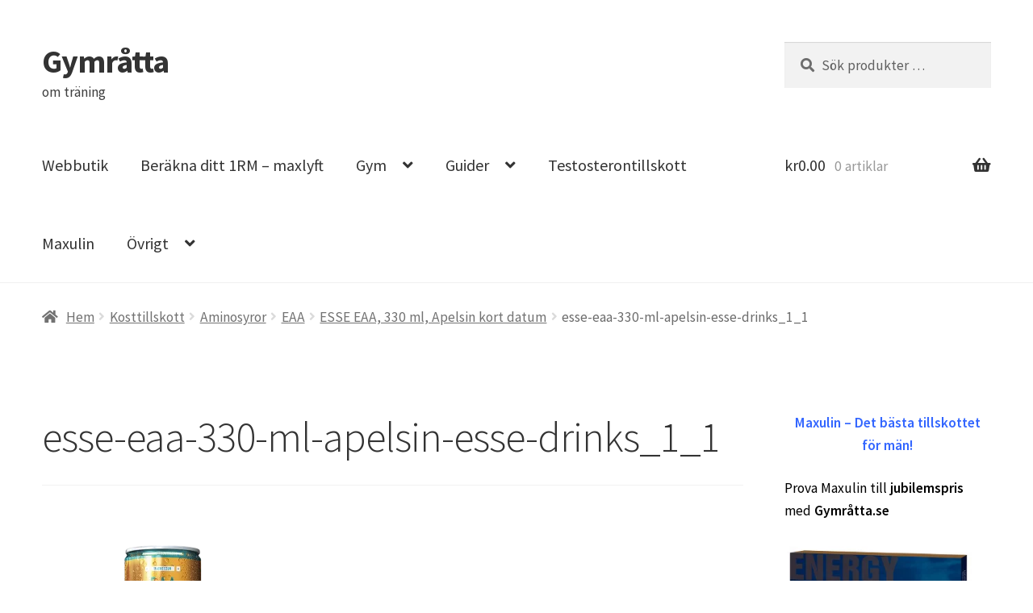

--- FILE ---
content_type: text/html; charset=UTF-8
request_url: https://www.xn--gymrtta-hxa.se/?attachment_id=16204
body_size: 23659
content:
<!doctype html><html dir="ltr" lang="sv-SE" prefix="og: https://ogp.me/ns#"><head><meta charset="UTF-8"><meta name="viewport" content="width=device-width, initial-scale=1"><link rel="profile" href="https://gmpg.org/xfn/11"><link rel="pingback" href="https://www.xn--gymrtta-hxa.se/xmlrpc.php"><title>esse-eaa-330-ml-apelsin-esse-drinks_1_1 | Gymråtta</title><style type="text/css"></style><meta name="robots" content="max-image-preview:large" /><link rel="canonical" href="https://www.xn--gymrtta-hxa.se/?attachment_id=16204" /><meta name="generator" content="All in One SEO (AIOSEO) 4.4.7.1" /><meta property="og:locale" content="sv_SE" /><meta property="og:site_name" content="Gymråtta" /><meta property="og:type" content="article" /><meta property="og:title" content="esse-eaa-330-ml-apelsin-esse-drinks_1_1 | Gymråtta" /><meta property="og:url" content="https://www.xn--gymrtta-hxa.se/?attachment_id=16204" /><meta property="article:published_time" content="2017-08-11T06:22:28+00:00" /><meta property="article:modified_time" content="2017-08-11T06:22:28+00:00" /><meta name="twitter:card" content="summary" /><meta name="twitter:title" content="esse-eaa-330-ml-apelsin-esse-drinks_1_1 | Gymråtta" /><meta name="google" content="nositelinkssearchbox" /> <script type="application/ld+json" class="aioseo-schema">{"@context":"https:\/\/schema.org","@graph":[{"@type":"BreadcrumbList","@id":"https:\/\/www.xn--gymrtta-hxa.se\/?attachment_id=16204#breadcrumblist","itemListElement":[{"@type":"ListItem","@id":"https:\/\/www.xn--gymrtta-hxa.se\/#listItem","position":1,"item":{"@type":"WebPage","@id":"https:\/\/www.xn--gymrtta-hxa.se\/","name":"Hem","description":"om tr\u00e4ning","url":"https:\/\/www.xn--gymrtta-hxa.se\/"}}]},{"@type":"ItemPage","@id":"https:\/\/www.xn--gymrtta-hxa.se\/?attachment_id=16204#itempage","url":"https:\/\/www.xn--gymrtta-hxa.se\/?attachment_id=16204","name":"esse-eaa-330-ml-apelsin-esse-drinks_1_1 | Gymr\u00e5tta","inLanguage":"sv-SE","isPartOf":{"@id":"https:\/\/www.xn--gymrtta-hxa.se\/#website"},"breadcrumb":{"@id":"https:\/\/www.xn--gymrtta-hxa.se\/?attachment_id=16204#breadcrumblist"},"author":{"@id":"https:\/\/www.xn--gymrtta-hxa.se\/author\/admin\/#author"},"creator":{"@id":"https:\/\/www.xn--gymrtta-hxa.se\/author\/admin\/#author"},"datePublished":"2017-08-11T06:22:28+00:00","dateModified":"2017-08-11T06:22:28+00:00"},{"@type":"Organization","@id":"https:\/\/www.xn--gymrtta-hxa.se\/#organization","name":"Gymr\u00e5tta","url":"https:\/\/www.xn--gymrtta-hxa.se\/"},{"@type":"Person","@id":"https:\/\/www.xn--gymrtta-hxa.se\/author\/admin\/#author","url":"https:\/\/www.xn--gymrtta-hxa.se\/author\/admin\/","name":"admin","image":{"@type":"ImageObject","@id":"https:\/\/www.xn--gymrtta-hxa.se\/?attachment_id=16204#authorImage","url":"https:\/\/secure.gravatar.com\/avatar\/b636828172139817c902efc794e6a001?s=96&d=mm&r=g","width":96,"height":96,"caption":"admin"}},{"@type":"WebSite","@id":"https:\/\/www.xn--gymrtta-hxa.se\/#website","url":"https:\/\/www.xn--gymrtta-hxa.se\/","name":"Gymr\u00e5tta","description":"om tr\u00e4ning","inLanguage":"sv-SE","publisher":{"@id":"https:\/\/www.xn--gymrtta-hxa.se\/#organization"}}]}</script> <script defer src="[data-uri]"></script> <script async src="https://www.google-analytics.com/analytics.js"></script> <link rel='dns-prefetch' href='//fonts.googleapis.com' /><link rel="alternate" type="application/rss+xml" title="Gymråtta &raquo; Webbflöde" href="https://www.xn--gymrtta-hxa.se/feed/" /><link rel="alternate" type="application/rss+xml" title="Gymråtta &raquo; kommentarsflöde" href="https://www.xn--gymrtta-hxa.se/comments/feed/" /><link rel="alternate" type="application/rss+xml" title="Gymråtta &raquo; esse-eaa-330-ml-apelsin-esse-drinks_1_1 kommentarsflöde" href="https://www.xn--gymrtta-hxa.se/?attachment_id=16204/feed/" /> <script defer src="[data-uri]"></script> <style>img.wp-smiley,
img.emoji {
	display: inline !important;
	border: none !important;
	box-shadow: none !important;
	height: 1em !important;
	width: 1em !important;
	margin: 0 0.07em !important;
	vertical-align: -0.1em !important;
	background: none !important;
	padding: 0 !important;
}</style><link rel='stylesheet' id='tie-insta-lite-style-css' href='https://www.xn--gymrtta-hxa.se/wp-content/cache/autoptimize/css/autoptimize_single_3f8bb77473734cc95c22c9f762c9a5e9.css?ver=6.2.2' media='all' /><link rel='stylesheet' id='pmzez-chart_expert-c3-css-active-css' href='https://www.xn--gymrtta-hxa.se/wp-content/cache/autoptimize/css/autoptimize_single_efc38f2c8620b9de9f655978b94be875.css?ver=6.2.2' media='all' /><link rel='stylesheet' id='pmzez-chart_expert-d3-css-active-css' href='https://www.xn--gymrtta-hxa.se/wp-content/cache/autoptimize/css/autoptimize_single_bedd48f06e156cb5c6837c1d25f63383.css?ver=6.2.2' media='all' /><link rel='stylesheet' id='pmzez-chart_expert-mystyle-css-active-css' href='https://www.xn--gymrtta-hxa.se/wp-content/cache/autoptimize/css/autoptimize_single_69c5d93aae3e54f59ec6c48d9003bfd0.css?ver=6.2.2' media='all' /><link rel='stylesheet' id='twb-open-sans-css' href='https://fonts.googleapis.com/css?family=Open+Sans%3A300%2C400%2C500%2C600%2C700%2C800&#038;display=swap&#038;ver=6.2.2' media='all' /><link rel='stylesheet' id='twb-global-css' href='https://www.xn--gymrtta-hxa.se/wp-content/cache/autoptimize/css/autoptimize_single_d7ff7ecd9a9f7f9f789af10f702a8ed9.css?ver=1.0.0' media='all' /><link rel='stylesheet' id='wp-block-library-css' href='https://www.xn--gymrtta-hxa.se/wp-includes/css/dist/block-library/style.min.css?ver=6.2.2' media='all' /><style id='wp-block-library-inline-css'>.has-text-align-justify{text-align:justify;}</style><style id='wp-block-library-theme-inline-css'>.wp-block-audio figcaption{color:#555;font-size:13px;text-align:center}.is-dark-theme .wp-block-audio figcaption{color:hsla(0,0%,100%,.65)}.wp-block-audio{margin:0 0 1em}.wp-block-code{border:1px solid #ccc;border-radius:4px;font-family:Menlo,Consolas,monaco,monospace;padding:.8em 1em}.wp-block-embed figcaption{color:#555;font-size:13px;text-align:center}.is-dark-theme .wp-block-embed figcaption{color:hsla(0,0%,100%,.65)}.wp-block-embed{margin:0 0 1em}.blocks-gallery-caption{color:#555;font-size:13px;text-align:center}.is-dark-theme .blocks-gallery-caption{color:hsla(0,0%,100%,.65)}.wp-block-image figcaption{color:#555;font-size:13px;text-align:center}.is-dark-theme .wp-block-image figcaption{color:hsla(0,0%,100%,.65)}.wp-block-image{margin:0 0 1em}.wp-block-pullquote{border-bottom:4px solid;border-top:4px solid;color:currentColor;margin-bottom:1.75em}.wp-block-pullquote cite,.wp-block-pullquote footer,.wp-block-pullquote__citation{color:currentColor;font-size:.8125em;font-style:normal;text-transform:uppercase}.wp-block-quote{border-left:.25em solid;margin:0 0 1.75em;padding-left:1em}.wp-block-quote cite,.wp-block-quote footer{color:currentColor;font-size:.8125em;font-style:normal;position:relative}.wp-block-quote.has-text-align-right{border-left:none;border-right:.25em solid;padding-left:0;padding-right:1em}.wp-block-quote.has-text-align-center{border:none;padding-left:0}.wp-block-quote.is-large,.wp-block-quote.is-style-large,.wp-block-quote.is-style-plain{border:none}.wp-block-search .wp-block-search__label{font-weight:700}.wp-block-search__button{border:1px solid #ccc;padding:.375em .625em}:where(.wp-block-group.has-background){padding:1.25em 2.375em}.wp-block-separator.has-css-opacity{opacity:.4}.wp-block-separator{border:none;border-bottom:2px solid;margin-left:auto;margin-right:auto}.wp-block-separator.has-alpha-channel-opacity{opacity:1}.wp-block-separator:not(.is-style-wide):not(.is-style-dots){width:100px}.wp-block-separator.has-background:not(.is-style-dots){border-bottom:none;height:1px}.wp-block-separator.has-background:not(.is-style-wide):not(.is-style-dots){height:2px}.wp-block-table{margin:0 0 1em}.wp-block-table td,.wp-block-table th{word-break:normal}.wp-block-table figcaption{color:#555;font-size:13px;text-align:center}.is-dark-theme .wp-block-table figcaption{color:hsla(0,0%,100%,.65)}.wp-block-video figcaption{color:#555;font-size:13px;text-align:center}.is-dark-theme .wp-block-video figcaption{color:hsla(0,0%,100%,.65)}.wp-block-video{margin:0 0 1em}.wp-block-template-part.has-background{margin-bottom:0;margin-top:0;padding:1.25em 2.375em}</style><link rel='stylesheet' id='mediaelement-css' href='https://www.xn--gymrtta-hxa.se/wp-includes/js/mediaelement/mediaelementplayer-legacy.min.css?ver=4.2.17' media='all' /><link rel='stylesheet' id='wp-mediaelement-css' href='https://www.xn--gymrtta-hxa.se/wp-includes/js/mediaelement/wp-mediaelement.min.css?ver=6.2.2' media='all' /><link rel='stylesheet' id='wc-blocks-vendors-style-css' href='https://www.xn--gymrtta-hxa.se/wp-content/cache/autoptimize/css/autoptimize_single_b4eefed94a4409b1b967c1d9f3f24ca7.css?ver=10.9.3' media='all' /><link rel='stylesheet' id='wc-all-blocks-style-css' href='https://www.xn--gymrtta-hxa.se/wp-content/cache/autoptimize/css/autoptimize_single_3668483d6bec85381fa572cfb16064de.css?ver=10.9.3' media='all' /><link rel='stylesheet' id='storefront-gutenberg-blocks-css' href='https://www.xn--gymrtta-hxa.se/wp-content/cache/autoptimize/css/autoptimize_single_8b2637597ab5218d9ac392df2de3b822.css?ver=4.3.0' media='all' /><style id='storefront-gutenberg-blocks-inline-css'>.wp-block-button__link:not(.has-text-color) {
					color: #333333;
				}

				.wp-block-button__link:not(.has-text-color):hover,
				.wp-block-button__link:not(.has-text-color):focus,
				.wp-block-button__link:not(.has-text-color):active {
					color: #333333;
				}

				.wp-block-button__link:not(.has-background) {
					background-color: #eeeeee;
				}

				.wp-block-button__link:not(.has-background):hover,
				.wp-block-button__link:not(.has-background):focus,
				.wp-block-button__link:not(.has-background):active {
					border-color: #d5d5d5;
					background-color: #d5d5d5;
				}

				.wc-block-grid__products .wc-block-grid__product .wp-block-button__link {
					background-color: #eeeeee;
					border-color: #eeeeee;
					color: #333333;
				}

				.wp-block-quote footer,
				.wp-block-quote cite,
				.wp-block-quote__citation {
					color: #6d6d6d;
				}

				.wp-block-pullquote cite,
				.wp-block-pullquote footer,
				.wp-block-pullquote__citation {
					color: #6d6d6d;
				}

				.wp-block-image figcaption {
					color: #6d6d6d;
				}

				.wp-block-separator.is-style-dots::before {
					color: #333333;
				}

				.wp-block-file a.wp-block-file__button {
					color: #333333;
					background-color: #eeeeee;
					border-color: #eeeeee;
				}

				.wp-block-file a.wp-block-file__button:hover,
				.wp-block-file a.wp-block-file__button:focus,
				.wp-block-file a.wp-block-file__button:active {
					color: #333333;
					background-color: #d5d5d5;
				}

				.wp-block-code,
				.wp-block-preformatted pre {
					color: #6d6d6d;
				}

				.wp-block-table:not( .has-background ):not( .is-style-stripes ) tbody tr:nth-child(2n) td {
					background-color: #fdfdfd;
				}

				.wp-block-cover .wp-block-cover__inner-container h1:not(.has-text-color),
				.wp-block-cover .wp-block-cover__inner-container h2:not(.has-text-color),
				.wp-block-cover .wp-block-cover__inner-container h3:not(.has-text-color),
				.wp-block-cover .wp-block-cover__inner-container h4:not(.has-text-color),
				.wp-block-cover .wp-block-cover__inner-container h5:not(.has-text-color),
				.wp-block-cover .wp-block-cover__inner-container h6:not(.has-text-color) {
					color: #000000;
				}

				.wc-block-components-price-slider__range-input-progress,
				.rtl .wc-block-components-price-slider__range-input-progress {
					--range-color: #7f54b3;
				}

				/* Target only IE11 */
				@media all and (-ms-high-contrast: none), (-ms-high-contrast: active) {
					.wc-block-components-price-slider__range-input-progress {
						background: #7f54b3;
					}
				}

				.wc-block-components-button:not(.is-link) {
					background-color: #333333;
					color: #ffffff;
				}

				.wc-block-components-button:not(.is-link):hover,
				.wc-block-components-button:not(.is-link):focus,
				.wc-block-components-button:not(.is-link):active {
					background-color: #1a1a1a;
					color: #ffffff;
				}

				.wc-block-components-button:not(.is-link):disabled {
					background-color: #333333;
					color: #ffffff;
				}

				.wc-block-cart__submit-container {
					background-color: #ffffff;
				}

				.wc-block-cart__submit-container::before {
					color: rgba(220,220,220,0.5);
				}

				.wc-block-components-order-summary-item__quantity {
					background-color: #ffffff;
					border-color: #6d6d6d;
					box-shadow: 0 0 0 2px #ffffff;
					color: #6d6d6d;
				}</style><link rel='stylesheet' id='classic-theme-styles-css' href='https://www.xn--gymrtta-hxa.se/wp-includes/css/classic-themes.min.css?ver=6.2.2' media='all' /><style id='global-styles-inline-css'>body{--wp--preset--color--black: #000000;--wp--preset--color--cyan-bluish-gray: #abb8c3;--wp--preset--color--white: #ffffff;--wp--preset--color--pale-pink: #f78da7;--wp--preset--color--vivid-red: #cf2e2e;--wp--preset--color--luminous-vivid-orange: #ff6900;--wp--preset--color--luminous-vivid-amber: #fcb900;--wp--preset--color--light-green-cyan: #7bdcb5;--wp--preset--color--vivid-green-cyan: #00d084;--wp--preset--color--pale-cyan-blue: #8ed1fc;--wp--preset--color--vivid-cyan-blue: #0693e3;--wp--preset--color--vivid-purple: #9b51e0;--wp--preset--gradient--vivid-cyan-blue-to-vivid-purple: linear-gradient(135deg,rgba(6,147,227,1) 0%,rgb(155,81,224) 100%);--wp--preset--gradient--light-green-cyan-to-vivid-green-cyan: linear-gradient(135deg,rgb(122,220,180) 0%,rgb(0,208,130) 100%);--wp--preset--gradient--luminous-vivid-amber-to-luminous-vivid-orange: linear-gradient(135deg,rgba(252,185,0,1) 0%,rgba(255,105,0,1) 100%);--wp--preset--gradient--luminous-vivid-orange-to-vivid-red: linear-gradient(135deg,rgba(255,105,0,1) 0%,rgb(207,46,46) 100%);--wp--preset--gradient--very-light-gray-to-cyan-bluish-gray: linear-gradient(135deg,rgb(238,238,238) 0%,rgb(169,184,195) 100%);--wp--preset--gradient--cool-to-warm-spectrum: linear-gradient(135deg,rgb(74,234,220) 0%,rgb(151,120,209) 20%,rgb(207,42,186) 40%,rgb(238,44,130) 60%,rgb(251,105,98) 80%,rgb(254,248,76) 100%);--wp--preset--gradient--blush-light-purple: linear-gradient(135deg,rgb(255,206,236) 0%,rgb(152,150,240) 100%);--wp--preset--gradient--blush-bordeaux: linear-gradient(135deg,rgb(254,205,165) 0%,rgb(254,45,45) 50%,rgb(107,0,62) 100%);--wp--preset--gradient--luminous-dusk: linear-gradient(135deg,rgb(255,203,112) 0%,rgb(199,81,192) 50%,rgb(65,88,208) 100%);--wp--preset--gradient--pale-ocean: linear-gradient(135deg,rgb(255,245,203) 0%,rgb(182,227,212) 50%,rgb(51,167,181) 100%);--wp--preset--gradient--electric-grass: linear-gradient(135deg,rgb(202,248,128) 0%,rgb(113,206,126) 100%);--wp--preset--gradient--midnight: linear-gradient(135deg,rgb(2,3,129) 0%,rgb(40,116,252) 100%);--wp--preset--duotone--dark-grayscale: url('#wp-duotone-dark-grayscale');--wp--preset--duotone--grayscale: url('#wp-duotone-grayscale');--wp--preset--duotone--purple-yellow: url('#wp-duotone-purple-yellow');--wp--preset--duotone--blue-red: url('#wp-duotone-blue-red');--wp--preset--duotone--midnight: url('#wp-duotone-midnight');--wp--preset--duotone--magenta-yellow: url('#wp-duotone-magenta-yellow');--wp--preset--duotone--purple-green: url('#wp-duotone-purple-green');--wp--preset--duotone--blue-orange: url('#wp-duotone-blue-orange');--wp--preset--font-size--small: 14px;--wp--preset--font-size--medium: 23px;--wp--preset--font-size--large: 26px;--wp--preset--font-size--x-large: 42px;--wp--preset--font-size--normal: 16px;--wp--preset--font-size--huge: 37px;--wp--preset--spacing--20: 0.44rem;--wp--preset--spacing--30: 0.67rem;--wp--preset--spacing--40: 1rem;--wp--preset--spacing--50: 1.5rem;--wp--preset--spacing--60: 2.25rem;--wp--preset--spacing--70: 3.38rem;--wp--preset--spacing--80: 5.06rem;--wp--preset--shadow--natural: 6px 6px 9px rgba(0, 0, 0, 0.2);--wp--preset--shadow--deep: 12px 12px 50px rgba(0, 0, 0, 0.4);--wp--preset--shadow--sharp: 6px 6px 0px rgba(0, 0, 0, 0.2);--wp--preset--shadow--outlined: 6px 6px 0px -3px rgba(255, 255, 255, 1), 6px 6px rgba(0, 0, 0, 1);--wp--preset--shadow--crisp: 6px 6px 0px rgba(0, 0, 0, 1);}:where(.is-layout-flex){gap: 0.5em;}body .is-layout-flow > .alignleft{float: left;margin-inline-start: 0;margin-inline-end: 2em;}body .is-layout-flow > .alignright{float: right;margin-inline-start: 2em;margin-inline-end: 0;}body .is-layout-flow > .aligncenter{margin-left: auto !important;margin-right: auto !important;}body .is-layout-constrained > .alignleft{float: left;margin-inline-start: 0;margin-inline-end: 2em;}body .is-layout-constrained > .alignright{float: right;margin-inline-start: 2em;margin-inline-end: 0;}body .is-layout-constrained > .aligncenter{margin-left: auto !important;margin-right: auto !important;}body .is-layout-constrained > :where(:not(.alignleft):not(.alignright):not(.alignfull)){max-width: var(--wp--style--global--content-size);margin-left: auto !important;margin-right: auto !important;}body .is-layout-constrained > .alignwide{max-width: var(--wp--style--global--wide-size);}body .is-layout-flex{display: flex;}body .is-layout-flex{flex-wrap: wrap;align-items: center;}body .is-layout-flex > *{margin: 0;}:where(.wp-block-columns.is-layout-flex){gap: 2em;}.has-black-color{color: var(--wp--preset--color--black) !important;}.has-cyan-bluish-gray-color{color: var(--wp--preset--color--cyan-bluish-gray) !important;}.has-white-color{color: var(--wp--preset--color--white) !important;}.has-pale-pink-color{color: var(--wp--preset--color--pale-pink) !important;}.has-vivid-red-color{color: var(--wp--preset--color--vivid-red) !important;}.has-luminous-vivid-orange-color{color: var(--wp--preset--color--luminous-vivid-orange) !important;}.has-luminous-vivid-amber-color{color: var(--wp--preset--color--luminous-vivid-amber) !important;}.has-light-green-cyan-color{color: var(--wp--preset--color--light-green-cyan) !important;}.has-vivid-green-cyan-color{color: var(--wp--preset--color--vivid-green-cyan) !important;}.has-pale-cyan-blue-color{color: var(--wp--preset--color--pale-cyan-blue) !important;}.has-vivid-cyan-blue-color{color: var(--wp--preset--color--vivid-cyan-blue) !important;}.has-vivid-purple-color{color: var(--wp--preset--color--vivid-purple) !important;}.has-black-background-color{background-color: var(--wp--preset--color--black) !important;}.has-cyan-bluish-gray-background-color{background-color: var(--wp--preset--color--cyan-bluish-gray) !important;}.has-white-background-color{background-color: var(--wp--preset--color--white) !important;}.has-pale-pink-background-color{background-color: var(--wp--preset--color--pale-pink) !important;}.has-vivid-red-background-color{background-color: var(--wp--preset--color--vivid-red) !important;}.has-luminous-vivid-orange-background-color{background-color: var(--wp--preset--color--luminous-vivid-orange) !important;}.has-luminous-vivid-amber-background-color{background-color: var(--wp--preset--color--luminous-vivid-amber) !important;}.has-light-green-cyan-background-color{background-color: var(--wp--preset--color--light-green-cyan) !important;}.has-vivid-green-cyan-background-color{background-color: var(--wp--preset--color--vivid-green-cyan) !important;}.has-pale-cyan-blue-background-color{background-color: var(--wp--preset--color--pale-cyan-blue) !important;}.has-vivid-cyan-blue-background-color{background-color: var(--wp--preset--color--vivid-cyan-blue) !important;}.has-vivid-purple-background-color{background-color: var(--wp--preset--color--vivid-purple) !important;}.has-black-border-color{border-color: var(--wp--preset--color--black) !important;}.has-cyan-bluish-gray-border-color{border-color: var(--wp--preset--color--cyan-bluish-gray) !important;}.has-white-border-color{border-color: var(--wp--preset--color--white) !important;}.has-pale-pink-border-color{border-color: var(--wp--preset--color--pale-pink) !important;}.has-vivid-red-border-color{border-color: var(--wp--preset--color--vivid-red) !important;}.has-luminous-vivid-orange-border-color{border-color: var(--wp--preset--color--luminous-vivid-orange) !important;}.has-luminous-vivid-amber-border-color{border-color: var(--wp--preset--color--luminous-vivid-amber) !important;}.has-light-green-cyan-border-color{border-color: var(--wp--preset--color--light-green-cyan) !important;}.has-vivid-green-cyan-border-color{border-color: var(--wp--preset--color--vivid-green-cyan) !important;}.has-pale-cyan-blue-border-color{border-color: var(--wp--preset--color--pale-cyan-blue) !important;}.has-vivid-cyan-blue-border-color{border-color: var(--wp--preset--color--vivid-cyan-blue) !important;}.has-vivid-purple-border-color{border-color: var(--wp--preset--color--vivid-purple) !important;}.has-vivid-cyan-blue-to-vivid-purple-gradient-background{background: var(--wp--preset--gradient--vivid-cyan-blue-to-vivid-purple) !important;}.has-light-green-cyan-to-vivid-green-cyan-gradient-background{background: var(--wp--preset--gradient--light-green-cyan-to-vivid-green-cyan) !important;}.has-luminous-vivid-amber-to-luminous-vivid-orange-gradient-background{background: var(--wp--preset--gradient--luminous-vivid-amber-to-luminous-vivid-orange) !important;}.has-luminous-vivid-orange-to-vivid-red-gradient-background{background: var(--wp--preset--gradient--luminous-vivid-orange-to-vivid-red) !important;}.has-very-light-gray-to-cyan-bluish-gray-gradient-background{background: var(--wp--preset--gradient--very-light-gray-to-cyan-bluish-gray) !important;}.has-cool-to-warm-spectrum-gradient-background{background: var(--wp--preset--gradient--cool-to-warm-spectrum) !important;}.has-blush-light-purple-gradient-background{background: var(--wp--preset--gradient--blush-light-purple) !important;}.has-blush-bordeaux-gradient-background{background: var(--wp--preset--gradient--blush-bordeaux) !important;}.has-luminous-dusk-gradient-background{background: var(--wp--preset--gradient--luminous-dusk) !important;}.has-pale-ocean-gradient-background{background: var(--wp--preset--gradient--pale-ocean) !important;}.has-electric-grass-gradient-background{background: var(--wp--preset--gradient--electric-grass) !important;}.has-midnight-gradient-background{background: var(--wp--preset--gradient--midnight) !important;}.has-small-font-size{font-size: var(--wp--preset--font-size--small) !important;}.has-medium-font-size{font-size: var(--wp--preset--font-size--medium) !important;}.has-large-font-size{font-size: var(--wp--preset--font-size--large) !important;}.has-x-large-font-size{font-size: var(--wp--preset--font-size--x-large) !important;}
.wp-block-navigation a:where(:not(.wp-element-button)){color: inherit;}
:where(.wp-block-columns.is-layout-flex){gap: 2em;}
.wp-block-pullquote{font-size: 1.5em;line-height: 1.6;}</style><link rel='stylesheet' id='fti-feeds-css' href='https://www.xn--gymrtta-hxa.se/wp-content/cache/autoptimize/css/autoptimize_single_2a24e3ade230c6d340f1587679bd2dfe.css?ver=6.2.2' media='all' /><link rel='stylesheet' id='toc-screen-css' href='https://www.xn--gymrtta-hxa.se/wp-content/plugins/table-of-contents-plus/screen.min.css?ver=2309' media='all' /><style id='woocommerce-inline-inline-css'>.woocommerce form .form-row .required { visibility: visible; }</style><link rel='stylesheet' id='storefront-style-css' href='https://www.xn--gymrtta-hxa.se/wp-content/cache/autoptimize/css/autoptimize_single_642f70226b0418e3ed25af2c58ea405d.css?ver=4.3.0' media='all' /><style id='storefront-style-inline-css'>.main-navigation ul li a,
			.site-title a,
			ul.menu li a,
			.site-branding h1 a,
			button.menu-toggle,
			button.menu-toggle:hover,
			.handheld-navigation .dropdown-toggle {
				color: #333333;
			}

			button.menu-toggle,
			button.menu-toggle:hover {
				border-color: #333333;
			}

			.main-navigation ul li a:hover,
			.main-navigation ul li:hover > a,
			.site-title a:hover,
			.site-header ul.menu li.current-menu-item > a {
				color: #747474;
			}

			table:not( .has-background ) th {
				background-color: #f8f8f8;
			}

			table:not( .has-background ) tbody td {
				background-color: #fdfdfd;
			}

			table:not( .has-background ) tbody tr:nth-child(2n) td,
			fieldset,
			fieldset legend {
				background-color: #fbfbfb;
			}

			.site-header,
			.secondary-navigation ul ul,
			.main-navigation ul.menu > li.menu-item-has-children:after,
			.secondary-navigation ul.menu ul,
			.storefront-handheld-footer-bar,
			.storefront-handheld-footer-bar ul li > a,
			.storefront-handheld-footer-bar ul li.search .site-search,
			button.menu-toggle,
			button.menu-toggle:hover {
				background-color: #ffffff;
			}

			p.site-description,
			.site-header,
			.storefront-handheld-footer-bar {
				color: #404040;
			}

			button.menu-toggle:after,
			button.menu-toggle:before,
			button.menu-toggle span:before {
				background-color: #333333;
			}

			h1, h2, h3, h4, h5, h6, .wc-block-grid__product-title {
				color: #333333;
			}

			.widget h1 {
				border-bottom-color: #333333;
			}

			body,
			.secondary-navigation a {
				color: #6d6d6d;
			}

			.widget-area .widget a,
			.hentry .entry-header .posted-on a,
			.hentry .entry-header .post-author a,
			.hentry .entry-header .post-comments a,
			.hentry .entry-header .byline a {
				color: #727272;
			}

			a {
				color: #7f54b3;
			}

			a:focus,
			button:focus,
			.button.alt:focus,
			input:focus,
			textarea:focus,
			input[type="button"]:focus,
			input[type="reset"]:focus,
			input[type="submit"]:focus,
			input[type="email"]:focus,
			input[type="tel"]:focus,
			input[type="url"]:focus,
			input[type="password"]:focus,
			input[type="search"]:focus {
				outline-color: #7f54b3;
			}

			button, input[type="button"], input[type="reset"], input[type="submit"], .button, .widget a.button {
				background-color: #eeeeee;
				border-color: #eeeeee;
				color: #333333;
			}

			button:hover, input[type="button"]:hover, input[type="reset"]:hover, input[type="submit"]:hover, .button:hover, .widget a.button:hover {
				background-color: #d5d5d5;
				border-color: #d5d5d5;
				color: #333333;
			}

			button.alt, input[type="button"].alt, input[type="reset"].alt, input[type="submit"].alt, .button.alt, .widget-area .widget a.button.alt {
				background-color: #333333;
				border-color: #333333;
				color: #ffffff;
			}

			button.alt:hover, input[type="button"].alt:hover, input[type="reset"].alt:hover, input[type="submit"].alt:hover, .button.alt:hover, .widget-area .widget a.button.alt:hover {
				background-color: #1a1a1a;
				border-color: #1a1a1a;
				color: #ffffff;
			}

			.pagination .page-numbers li .page-numbers.current {
				background-color: #e6e6e6;
				color: #636363;
			}

			#comments .comment-list .comment-content .comment-text {
				background-color: #f8f8f8;
			}

			.site-footer {
				background-color: #f0f0f0;
				color: #6d6d6d;
			}

			.site-footer a:not(.button):not(.components-button) {
				color: #333333;
			}

			.site-footer .storefront-handheld-footer-bar a:not(.button):not(.components-button) {
				color: #333333;
			}

			.site-footer h1, .site-footer h2, .site-footer h3, .site-footer h4, .site-footer h5, .site-footer h6, .site-footer .widget .widget-title, .site-footer .widget .widgettitle {
				color: #333333;
			}

			.page-template-template-homepage.has-post-thumbnail .type-page.has-post-thumbnail .entry-title {
				color: #000000;
			}

			.page-template-template-homepage.has-post-thumbnail .type-page.has-post-thumbnail .entry-content {
				color: #000000;
			}

			@media screen and ( min-width: 768px ) {
				.secondary-navigation ul.menu a:hover {
					color: #595959;
				}

				.secondary-navigation ul.menu a {
					color: #404040;
				}

				.main-navigation ul.menu ul.sub-menu,
				.main-navigation ul.nav-menu ul.children {
					background-color: #f0f0f0;
				}

				.site-header {
					border-bottom-color: #f0f0f0;
				}
			}</style><link rel='stylesheet' id='storefront-icons-css' href='https://www.xn--gymrtta-hxa.se/wp-content/cache/autoptimize/css/autoptimize_single_06daef8969065933e7da84b7d75c6ec7.css?ver=4.3.0' media='all' /><link rel='stylesheet' id='storefront-fonts-css' href='https://fonts.googleapis.com/css?family=Source+Sans+Pro%3A400%2C300%2C300italic%2C400italic%2C600%2C700%2C900&#038;subset=latin%2Clatin-ext&#038;ver=4.3.0' media='all' /><link rel='stylesheet' id='storefront-jetpack-widgets-css' href='https://www.xn--gymrtta-hxa.se/wp-content/cache/autoptimize/css/autoptimize_single_4d06a0feec07dd75e1020e3436656f86.css?ver=4.3.0' media='all' /><link rel='stylesheet' id='tablepress-default-css' href='https://www.xn--gymrtta-hxa.se/wp-content/cache/autoptimize/css/autoptimize_single_d6c280f1424cbd0ed62afdc7cd136712.css?ver=2.1.8' media='all' /><link rel='stylesheet' id='storefront-woocommerce-style-css' href='https://www.xn--gymrtta-hxa.se/wp-content/cache/autoptimize/css/autoptimize_single_eaaafab3de35403bf092903915fc7d74.css?ver=4.3.0' media='all' /><style id='storefront-woocommerce-style-inline-css'>@font-face {
				font-family: star;
				src: url(https://www.xn--gymrtta-hxa.se/wp-content/plugins/woocommerce/assets/fonts/star.eot);
				src:
					url(https://www.xn--gymrtta-hxa.se/wp-content/plugins/woocommerce/assets/fonts/star.eot?#iefix) format("embedded-opentype"),
					url(https://www.xn--gymrtta-hxa.se/wp-content/plugins/woocommerce/assets/fonts/star.woff) format("woff"),
					url(https://www.xn--gymrtta-hxa.se/wp-content/plugins/woocommerce/assets/fonts/star.ttf) format("truetype"),
					url(https://www.xn--gymrtta-hxa.se/wp-content/plugins/woocommerce/assets/fonts/star.svg#star) format("svg");
				font-weight: 400;
				font-style: normal;
			}
			@font-face {
				font-family: WooCommerce;
				src: url(https://www.xn--gymrtta-hxa.se/wp-content/plugins/woocommerce/assets/fonts/WooCommerce.eot);
				src:
					url(https://www.xn--gymrtta-hxa.se/wp-content/plugins/woocommerce/assets/fonts/WooCommerce.eot?#iefix) format("embedded-opentype"),
					url(https://www.xn--gymrtta-hxa.se/wp-content/plugins/woocommerce/assets/fonts/WooCommerce.woff) format("woff"),
					url(https://www.xn--gymrtta-hxa.se/wp-content/plugins/woocommerce/assets/fonts/WooCommerce.ttf) format("truetype"),
					url(https://www.xn--gymrtta-hxa.se/wp-content/plugins/woocommerce/assets/fonts/WooCommerce.svg#WooCommerce) format("svg");
				font-weight: 400;
				font-style: normal;
			}

			a.cart-contents,
			.site-header-cart .widget_shopping_cart a {
				color: #333333;
			}

			a.cart-contents:hover,
			.site-header-cart .widget_shopping_cart a:hover,
			.site-header-cart:hover > li > a {
				color: #747474;
			}

			table.cart td.product-remove,
			table.cart td.actions {
				border-top-color: #ffffff;
			}

			.storefront-handheld-footer-bar ul li.cart .count {
				background-color: #333333;
				color: #ffffff;
				border-color: #ffffff;
			}

			.woocommerce-tabs ul.tabs li.active a,
			ul.products li.product .price,
			.onsale,
			.wc-block-grid__product-onsale,
			.widget_search form:before,
			.widget_product_search form:before {
				color: #6d6d6d;
			}

			.woocommerce-breadcrumb a,
			a.woocommerce-review-link,
			.product_meta a {
				color: #727272;
			}

			.wc-block-grid__product-onsale,
			.onsale {
				border-color: #6d6d6d;
			}

			.star-rating span:before,
			.quantity .plus, .quantity .minus,
			p.stars a:hover:after,
			p.stars a:after,
			.star-rating span:before,
			#payment .payment_methods li input[type=radio]:first-child:checked+label:before {
				color: #7f54b3;
			}

			.widget_price_filter .ui-slider .ui-slider-range,
			.widget_price_filter .ui-slider .ui-slider-handle {
				background-color: #7f54b3;
			}

			.order_details {
				background-color: #f8f8f8;
			}

			.order_details > li {
				border-bottom: 1px dotted #e3e3e3;
			}

			.order_details:before,
			.order_details:after {
				background: -webkit-linear-gradient(transparent 0,transparent 0),-webkit-linear-gradient(135deg,#f8f8f8 33.33%,transparent 33.33%),-webkit-linear-gradient(45deg,#f8f8f8 33.33%,transparent 33.33%)
			}

			#order_review {
				background-color: #ffffff;
			}

			#payment .payment_methods > li .payment_box,
			#payment .place-order {
				background-color: #fafafa;
			}

			#payment .payment_methods > li:not(.woocommerce-notice) {
				background-color: #f5f5f5;
			}

			#payment .payment_methods > li:not(.woocommerce-notice):hover {
				background-color: #f0f0f0;
			}

			.woocommerce-pagination .page-numbers li .page-numbers.current {
				background-color: #e6e6e6;
				color: #636363;
			}

			.wc-block-grid__product-onsale,
			.onsale,
			.woocommerce-pagination .page-numbers li .page-numbers:not(.current) {
				color: #6d6d6d;
			}

			p.stars a:before,
			p.stars a:hover~a:before,
			p.stars.selected a.active~a:before {
				color: #6d6d6d;
			}

			p.stars.selected a.active:before,
			p.stars:hover a:before,
			p.stars.selected a:not(.active):before,
			p.stars.selected a.active:before {
				color: #7f54b3;
			}

			.single-product div.product .woocommerce-product-gallery .woocommerce-product-gallery__trigger {
				background-color: #eeeeee;
				color: #333333;
			}

			.single-product div.product .woocommerce-product-gallery .woocommerce-product-gallery__trigger:hover {
				background-color: #d5d5d5;
				border-color: #d5d5d5;
				color: #333333;
			}

			.button.added_to_cart:focus,
			.button.wc-forward:focus {
				outline-color: #7f54b3;
			}

			.added_to_cart,
			.site-header-cart .widget_shopping_cart a.button,
			.wc-block-grid__products .wc-block-grid__product .wp-block-button__link {
				background-color: #eeeeee;
				border-color: #eeeeee;
				color: #333333;
			}

			.added_to_cart:hover,
			.site-header-cart .widget_shopping_cart a.button:hover,
			.wc-block-grid__products .wc-block-grid__product .wp-block-button__link:hover {
				background-color: #d5d5d5;
				border-color: #d5d5d5;
				color: #333333;
			}

			.added_to_cart.alt, .added_to_cart, .widget a.button.checkout {
				background-color: #333333;
				border-color: #333333;
				color: #ffffff;
			}

			.added_to_cart.alt:hover, .added_to_cart:hover, .widget a.button.checkout:hover {
				background-color: #1a1a1a;
				border-color: #1a1a1a;
				color: #ffffff;
			}

			.button.loading {
				color: #eeeeee;
			}

			.button.loading:hover {
				background-color: #eeeeee;
			}

			.button.loading:after {
				color: #333333;
			}

			@media screen and ( min-width: 768px ) {
				.site-header-cart .widget_shopping_cart,
				.site-header .product_list_widget li .quantity {
					color: #404040;
				}

				.site-header-cart .widget_shopping_cart .buttons,
				.site-header-cart .widget_shopping_cart .total {
					background-color: #f5f5f5;
				}

				.site-header-cart .widget_shopping_cart {
					background-color: #f0f0f0;
				}
			}
				.storefront-product-pagination a {
					color: #6d6d6d;
					background-color: #ffffff;
				}
				.storefront-sticky-add-to-cart {
					color: #6d6d6d;
					background-color: #ffffff;
				}

				.storefront-sticky-add-to-cart a:not(.button) {
					color: #333333;
				}</style><link rel='stylesheet' id='jetpack_css-css' href='https://www.xn--gymrtta-hxa.se/wp-content/cache/autoptimize/css/autoptimize_single_be15313de17cff8bfe59abdf2d4bde40.css?ver=12.6.2' media='all' /> <script src='https://www.xn--gymrtta-hxa.se/wp-includes/js/jquery/jquery.min.js?ver=3.6.4' id='jquery-core-js'></script> <script defer src='https://www.xn--gymrtta-hxa.se/wp-includes/js/jquery/jquery-migrate.min.js?ver=3.4.0' id='jquery-migrate-js'></script> <script defer src='https://www.xn--gymrtta-hxa.se/wp-content/plugins/chart-expert/js/c3.min.js?ver=6.2.2' id='pmzez-chart_expert-c3-js-active-js'></script> <script defer src='https://www.xn--gymrtta-hxa.se/wp-content/plugins/chart-expert/js/d3.min.js?ver=6.2.2' id='pmzez-chart_expert-d3-js-active-js'></script> <script defer src='https://www.xn--gymrtta-hxa.se/wp-content/cache/autoptimize/js/autoptimize_single_c981d900f4245ad10ca10a48e3ae2515.js?ver=6.2.2' id='pmzez-chart_expert-d3-slider-js-active-js'></script> <script defer id="fts_clear_cache_script-js-extra" src="[data-uri]"></script> <script defer src='https://www.xn--gymrtta-hxa.se/wp-content/cache/autoptimize/js/autoptimize_single_e5af0619db5671b4a1f772994d99d658.js?ver=6.2.2' id='fts_clear_cache_script-js'></script> <script defer src='https://www.xn--gymrtta-hxa.se/wp-content/cache/autoptimize/js/autoptimize_single_3fb461c1b082f494c9e0eaaafcf8bd72.js?ver=1.2.2' id='twb-circle-js'></script> <script defer id="twb-global-js-extra" src="[data-uri]"></script> <script defer src='https://www.xn--gymrtta-hxa.se/wp-content/cache/autoptimize/js/autoptimize_single_0acd85d22ed4596bd15b48234d4bae31.js?ver=1.0.0' id='twb-global-js'></script> <script defer id="wp-statistics-tracker-js-extra" src="[data-uri]"></script> <script defer src='https://www.xn--gymrtta-hxa.se/wp-content/cache/autoptimize/js/autoptimize_single_3f7e46e178f4d28b277e5f4dd166d8e7.js?ver=6.2.2' id='wp-statistics-tracker-js'></script> <script defer src='https://www.xn--gymrtta-hxa.se/wp-content/plugins/wp-charts/js/Chart.min.js?ver=6.2.2' id='charts-js-js'></script> <link rel="https://api.w.org/" href="https://www.xn--gymrtta-hxa.se/wp-json/" /><link rel="alternate" type="application/json" href="https://www.xn--gymrtta-hxa.se/wp-json/wp/v2/media/16204" /><link rel="EditURI" type="application/rsd+xml" title="RSD" href="https://www.xn--gymrtta-hxa.se/xmlrpc.php?rsd" /><link rel="wlwmanifest" type="application/wlwmanifest+xml" href="https://www.xn--gymrtta-hxa.se/wp-includes/wlwmanifest.xml" /><meta name="generator" content="WordPress 6.2.2" /><meta name="generator" content="WooCommerce 8.1.1" /><link rel='shortlink' href='https://www.xn--gymrtta-hxa.se/?p=16204' /><link rel="alternate" type="application/json+oembed" href="https://www.xn--gymrtta-hxa.se/wp-json/oembed/1.0/embed?url=https%3A%2F%2Fwww.xn--gymrtta-hxa.se%2F%3Fattachment_id%3D16204" /><link rel="alternate" type="text/xml+oembed" href="https://www.xn--gymrtta-hxa.se/wp-json/oembed/1.0/embed?url=https%3A%2F%2Fwww.xn--gymrtta-hxa.se%2F%3Fattachment_id%3D16204&#038;format=xml" /> <script defer src="[data-uri]"></script> <script defer src="[data-uri]"></script> <script defer src="[data-uri]"></script> <script defer src="[data-uri]"></script> <noscript><style>.woocommerce-product-gallery{ opacity: 1 !important; }</style></noscript><style>.recentcomments a{display:inline !important;padding:0 !important;margin:0 !important;}</style><!--[if lte IE 8]><script src="https://www.xn--gymrtta-hxa.se/wp-content/plugins/wp-charts/js/excanvas.compiled.js"></script><![endif]--><style>/*wp_charts_js responsive canvas CSS override*/
    			.wp_charts_canvas {
    				width:100%!important;
    				max-width:100%;
    			}

    			@media screen and (max-width:480px) {
    				div.wp-chart-wrap {
    					width:100%!important;
    					float: none!important;
						margin-left: auto!important;
						margin-right: auto!important;
						text-align: center;
    				}
    			}</style><link rel="icon" href="https://www.xn--gymrtta-hxa.se/wp-content/uploads/2023/08/cropped-gymratta-2-scaled-1-32x32.jpg" sizes="32x32" /><link rel="icon" href="https://www.xn--gymrtta-hxa.se/wp-content/uploads/2023/08/cropped-gymratta-2-scaled-1-192x192.jpg" sizes="192x192" /><link rel="apple-touch-icon" href="https://www.xn--gymrtta-hxa.se/wp-content/uploads/2023/08/cropped-gymratta-2-scaled-1-180x180.jpg" /><meta name="msapplication-TileImage" content="https://www.xn--gymrtta-hxa.se/wp-content/uploads/2023/08/cropped-gymratta-2-scaled-1-270x270.jpg" /><style id="wp-custom-css">body { font-size: 1.25rem; }
p { font-size: 20; }</style></head><body data-rsssl=1 class="attachment attachment-template-default single single-attachment postid-16204 attachmentid-16204 attachment-png wp-embed-responsive theme-storefront woocommerce-no-js storefront-align-wide right-sidebar woocommerce-active"> <svg xmlns="http://www.w3.org/2000/svg" viewBox="0 0 0 0" width="0" height="0" focusable="false" role="none" style="visibility: hidden; position: absolute; left: -9999px; overflow: hidden;" ><defs><filter id="wp-duotone-dark-grayscale"><feColorMatrix color-interpolation-filters="sRGB" type="matrix" values=" .299 .587 .114 0 0 .299 .587 .114 0 0 .299 .587 .114 0 0 .299 .587 .114 0 0 " /><feComponentTransfer color-interpolation-filters="sRGB" ><feFuncR type="table" tableValues="0 0.49803921568627" /><feFuncG type="table" tableValues="0 0.49803921568627" /><feFuncB type="table" tableValues="0 0.49803921568627" /><feFuncA type="table" tableValues="1 1" /></feComponentTransfer><feComposite in2="SourceGraphic" operator="in" /></filter></defs></svg><svg xmlns="http://www.w3.org/2000/svg" viewBox="0 0 0 0" width="0" height="0" focusable="false" role="none" style="visibility: hidden; position: absolute; left: -9999px; overflow: hidden;" ><defs><filter id="wp-duotone-grayscale"><feColorMatrix color-interpolation-filters="sRGB" type="matrix" values=" .299 .587 .114 0 0 .299 .587 .114 0 0 .299 .587 .114 0 0 .299 .587 .114 0 0 " /><feComponentTransfer color-interpolation-filters="sRGB" ><feFuncR type="table" tableValues="0 1" /><feFuncG type="table" tableValues="0 1" /><feFuncB type="table" tableValues="0 1" /><feFuncA type="table" tableValues="1 1" /></feComponentTransfer><feComposite in2="SourceGraphic" operator="in" /></filter></defs></svg><svg xmlns="http://www.w3.org/2000/svg" viewBox="0 0 0 0" width="0" height="0" focusable="false" role="none" style="visibility: hidden; position: absolute; left: -9999px; overflow: hidden;" ><defs><filter id="wp-duotone-purple-yellow"><feColorMatrix color-interpolation-filters="sRGB" type="matrix" values=" .299 .587 .114 0 0 .299 .587 .114 0 0 .299 .587 .114 0 0 .299 .587 .114 0 0 " /><feComponentTransfer color-interpolation-filters="sRGB" ><feFuncR type="table" tableValues="0.54901960784314 0.98823529411765" /><feFuncG type="table" tableValues="0 1" /><feFuncB type="table" tableValues="0.71764705882353 0.25490196078431" /><feFuncA type="table" tableValues="1 1" /></feComponentTransfer><feComposite in2="SourceGraphic" operator="in" /></filter></defs></svg><svg xmlns="http://www.w3.org/2000/svg" viewBox="0 0 0 0" width="0" height="0" focusable="false" role="none" style="visibility: hidden; position: absolute; left: -9999px; overflow: hidden;" ><defs><filter id="wp-duotone-blue-red"><feColorMatrix color-interpolation-filters="sRGB" type="matrix" values=" .299 .587 .114 0 0 .299 .587 .114 0 0 .299 .587 .114 0 0 .299 .587 .114 0 0 " /><feComponentTransfer color-interpolation-filters="sRGB" ><feFuncR type="table" tableValues="0 1" /><feFuncG type="table" tableValues="0 0.27843137254902" /><feFuncB type="table" tableValues="0.5921568627451 0.27843137254902" /><feFuncA type="table" tableValues="1 1" /></feComponentTransfer><feComposite in2="SourceGraphic" operator="in" /></filter></defs></svg><svg xmlns="http://www.w3.org/2000/svg" viewBox="0 0 0 0" width="0" height="0" focusable="false" role="none" style="visibility: hidden; position: absolute; left: -9999px; overflow: hidden;" ><defs><filter id="wp-duotone-midnight"><feColorMatrix color-interpolation-filters="sRGB" type="matrix" values=" .299 .587 .114 0 0 .299 .587 .114 0 0 .299 .587 .114 0 0 .299 .587 .114 0 0 " /><feComponentTransfer color-interpolation-filters="sRGB" ><feFuncR type="table" tableValues="0 0" /><feFuncG type="table" tableValues="0 0.64705882352941" /><feFuncB type="table" tableValues="0 1" /><feFuncA type="table" tableValues="1 1" /></feComponentTransfer><feComposite in2="SourceGraphic" operator="in" /></filter></defs></svg><svg xmlns="http://www.w3.org/2000/svg" viewBox="0 0 0 0" width="0" height="0" focusable="false" role="none" style="visibility: hidden; position: absolute; left: -9999px; overflow: hidden;" ><defs><filter id="wp-duotone-magenta-yellow"><feColorMatrix color-interpolation-filters="sRGB" type="matrix" values=" .299 .587 .114 0 0 .299 .587 .114 0 0 .299 .587 .114 0 0 .299 .587 .114 0 0 " /><feComponentTransfer color-interpolation-filters="sRGB" ><feFuncR type="table" tableValues="0.78039215686275 1" /><feFuncG type="table" tableValues="0 0.94901960784314" /><feFuncB type="table" tableValues="0.35294117647059 0.47058823529412" /><feFuncA type="table" tableValues="1 1" /></feComponentTransfer><feComposite in2="SourceGraphic" operator="in" /></filter></defs></svg><svg xmlns="http://www.w3.org/2000/svg" viewBox="0 0 0 0" width="0" height="0" focusable="false" role="none" style="visibility: hidden; position: absolute; left: -9999px; overflow: hidden;" ><defs><filter id="wp-duotone-purple-green"><feColorMatrix color-interpolation-filters="sRGB" type="matrix" values=" .299 .587 .114 0 0 .299 .587 .114 0 0 .299 .587 .114 0 0 .299 .587 .114 0 0 " /><feComponentTransfer color-interpolation-filters="sRGB" ><feFuncR type="table" tableValues="0.65098039215686 0.40392156862745" /><feFuncG type="table" tableValues="0 1" /><feFuncB type="table" tableValues="0.44705882352941 0.4" /><feFuncA type="table" tableValues="1 1" /></feComponentTransfer><feComposite in2="SourceGraphic" operator="in" /></filter></defs></svg><svg xmlns="http://www.w3.org/2000/svg" viewBox="0 0 0 0" width="0" height="0" focusable="false" role="none" style="visibility: hidden; position: absolute; left: -9999px; overflow: hidden;" ><defs><filter id="wp-duotone-blue-orange"><feColorMatrix color-interpolation-filters="sRGB" type="matrix" values=" .299 .587 .114 0 0 .299 .587 .114 0 0 .299 .587 .114 0 0 .299 .587 .114 0 0 " /><feComponentTransfer color-interpolation-filters="sRGB" ><feFuncR type="table" tableValues="0.098039215686275 1" /><feFuncG type="table" tableValues="0 0.66274509803922" /><feFuncB type="table" tableValues="0.84705882352941 0.41960784313725" /><feFuncA type="table" tableValues="1 1" /></feComponentTransfer><feComposite in2="SourceGraphic" operator="in" /></filter></defs></svg><div id="page" class="hfeed site"><header id="masthead" class="site-header" role="banner" style=""><div class="col-full"> <a class="skip-link screen-reader-text" href="#site-navigation">Hoppa till navigering</a> <a class="skip-link screen-reader-text" href="#content">Hoppa till innehåll</a><div class="site-branding"><div class="beta site-title"><a href="https://www.xn--gymrtta-hxa.se/" rel="home">Gymråtta</a></div><p class="site-description">om träning</p></div><div class="site-search"><div class="widget woocommerce widget_product_search"><form role="search" method="get" class="woocommerce-product-search" action="https://www.xn--gymrtta-hxa.se/"> <label class="screen-reader-text" for="woocommerce-product-search-field-0">Sök efter:</label> <input type="search" id="woocommerce-product-search-field-0" class="search-field" placeholder="Sök produkter …" value="" name="s" /> <button type="submit" value="Sök" class="">Sök</button> <input type="hidden" name="post_type" value="product" /></form></div></div></div><div class="storefront-primary-navigation"><div class="col-full"><nav id="site-navigation" class="main-navigation" role="navigation" aria-label="Primär navigation"> <button id="site-navigation-menu-toggle" class="menu-toggle" aria-controls="site-navigation" aria-expanded="false"><span>Meny</span></button><div class="primary-navigation"><ul id="menu-allmant" class="menu"><li id="menu-item-2487" class="menu-item menu-item-type-post_type menu-item-object-page menu-item-2487"><a href="https://www.xn--gymrtta-hxa.se/butik/">Webbutik</a></li><li id="menu-item-28" class="menu-item menu-item-type-post_type menu-item-object-page menu-item-28"><a href="https://www.xn--gymrtta-hxa.se/berakna-ditt-1rm-maxlyft/">Beräkna ditt 1RM – maxlyft</a></li><li id="menu-item-33" class="menu-item menu-item-type-custom menu-item-object-custom menu-item-has-children menu-item-33"><a href="#">Gym</a><ul class="sub-menu"><li id="menu-item-221" class="menu-item menu-item-type-post_type menu-item-object-page menu-item-221"><a href="https://www.xn--gymrtta-hxa.se/hur-valjer-jag-gym/">Hur väljer jag gym?</a></li><li id="menu-item-31" class="menu-item menu-item-type-post_type menu-item-object-page menu-item-31"><a href="https://www.xn--gymrtta-hxa.se/sats-sparvagnshallarna/">SATS Spårvagnshallarna</a></li><li id="menu-item-57" class="menu-item menu-item-type-post_type menu-item-object-page menu-item-57"><a href="https://www.xn--gymrtta-hxa.se/sats-odenplan/">SATS Odenplan</a></li><li id="menu-item-56" class="menu-item menu-item-type-post_type menu-item-object-page menu-item-56"><a href="https://www.xn--gymrtta-hxa.se/delta-gym/">Delta Gym</a></li><li id="menu-item-60" class="menu-item menu-item-type-post_type menu-item-object-page menu-item-60"><a href="https://www.xn--gymrtta-hxa.se/sats-sofo/">SATS SoFo</a></li><li id="menu-item-72" class="menu-item menu-item-type-post_type menu-item-object-page menu-item-72"><a href="https://www.xn--gymrtta-hxa.se/sats-signalfabriken/">SATS Signalfabriken</a></li><li id="menu-item-73" class="menu-item menu-item-type-post_type menu-item-object-page menu-item-73"><a href="https://www.xn--gymrtta-hxa.se/sats-stureplan/">SATS Stureplan</a></li><li id="menu-item-74" class="menu-item menu-item-type-post_type menu-item-object-page menu-item-74"><a href="https://www.xn--gymrtta-hxa.se/sats-fridhemsplan/">SATS Fridhemsplan</a></li><li id="menu-item-79" class="menu-item menu-item-type-post_type menu-item-object-page menu-item-79"><a href="https://www.xn--gymrtta-hxa.se/exhale-gym/">Exhale Gym</a></li><li id="menu-item-94" class="menu-item menu-item-type-post_type menu-item-object-page menu-item-94"><a href="https://www.xn--gymrtta-hxa.se/sats-sveavagen/">SATS Sveavägen</a></li><li id="menu-item-118" class="menu-item menu-item-type-post_type menu-item-object-page menu-item-118"><a href="https://www.xn--gymrtta-hxa.se/gymmet-stockholm/">Gymmet Stockholm</a></li><li id="menu-item-144" class="menu-item menu-item-type-post_type menu-item-object-page menu-item-144"><a href="https://www.xn--gymrtta-hxa.se/sats-regeringsgatan/">SATS Regeringsgatan</a></li><li id="menu-item-143" class="menu-item menu-item-type-post_type menu-item-object-page menu-item-143"><a href="https://www.xn--gymrtta-hxa.se/sats-sportpalatset/">SATS Sportpalatset</a></li><li id="menu-item-215" class="menu-item menu-item-type-post_type menu-item-object-page menu-item-215"><a href="https://www.xn--gymrtta-hxa.se/stk-sundbybergs-tyngdlyftningsklubb/">STK – Sundbybergs Tyngdlyftningsklubb</a></li></ul></li><li id="menu-item-16622" class="menu-item menu-item-type-custom menu-item-object-custom menu-item-has-children menu-item-16622"><a href="#">Guider</a><ul class="sub-menu"><li id="menu-item-16623" class="menu-item menu-item-type-post_type menu-item-object-page menu-item-16623"><a href="https://www.xn--gymrtta-hxa.se/kreatin/">Kreatin</a></li><li id="menu-item-106" class="menu-item menu-item-type-post_type menu-item-object-page menu-item-106"><a href="https://www.xn--gymrtta-hxa.se/styrkelyft/">Styrkelyft</a></li></ul></li><li id="menu-item-16700" class="menu-item menu-item-type-post_type menu-item-object-page menu-item-16700"><a href="https://www.xn--gymrtta-hxa.se/testosterontillskott/">Testosterontillskott</a></li><li id="menu-item-16726" class="menu-item menu-item-type-post_type menu-item-object-page menu-item-16726"><a href="https://www.xn--gymrtta-hxa.se/maxulin/">Maxulin</a></li><li id="menu-item-16729" class="menu-item menu-item-type-custom menu-item-object-custom menu-item-has-children menu-item-16729"><a href="#">Övrigt</a><ul class="sub-menu"><li id="menu-item-21116" class="menu-item menu-item-type-post_type menu-item-object-page menu-item-21116"><a href="https://www.xn--gymrtta-hxa.se/t8-testobalance/">T8 Testobalance</a></li><li id="menu-item-16768" class="menu-item menu-item-type-post_type menu-item-object-page menu-item-16768"><a href="https://www.xn--gymrtta-hxa.se/flex-repair/">Flex Repair</a></li><li id="menu-item-16778" class="menu-item menu-item-type-post_type menu-item-object-page menu-item-16778"><a href="https://www.xn--gymrtta-hxa.se/sleep-repair/">Sleep Repair</a></li><li id="menu-item-127" class="menu-item menu-item-type-custom menu-item-object-custom menu-item-has-children menu-item-127"><a href="#">Kost</a><ul class="sub-menu"><li id="menu-item-128" class="menu-item menu-item-type-post_type menu-item-object-page menu-item-128"><a href="https://www.xn--gymrtta-hxa.se/proteinkallor/">Proteinkällor</a></li><li id="menu-item-148" class="menu-item menu-item-type-post_type menu-item-object-page menu-item-148"><a href="https://www.xn--gymrtta-hxa.se/kost/">Kost</a></li></ul></li><li id="menu-item-114" class="menu-item menu-item-type-custom menu-item-object-custom menu-item-has-children menu-item-114"><a href="#">Träningsprogram</a><ul class="sub-menu"><li id="menu-item-27" class="menu-item menu-item-type-post_type menu-item-object-page menu-item-27"><a href="https://www.xn--gymrtta-hxa.se/smolov-jr-traningsprogram/">Smolov Jr – träningsprogram</a></li><li id="menu-item-112" class="menu-item menu-item-type-post_type menu-item-object-page menu-item-112"><a href="https://www.xn--gymrtta-hxa.se/stronglifts-5x5/">Stronglifts 5×5</a></li></ul></li><li id="menu-item-16658" class="menu-item menu-item-type-post_type menu-item-object-page menu-item-16658"><a href="https://www.xn--gymrtta-hxa.se/sackhandskar/">Säckhandskar :  handskar för säckträning</a></li><li id="menu-item-16657" class="menu-item menu-item-type-post_type menu-item-object-page menu-item-16657"><a href="https://www.xn--gymrtta-hxa.se/cla-linolsyra/">CLA kosttillskott – konjugerad linolsyra</a></li><li id="menu-item-2528" class="menu-item menu-item-type-taxonomy menu-item-object-product_cat menu-item-2528"><a href="https://www.xn--gymrtta-hxa.se/produkt-kategori/kosttillskott/">Kosttillskott</a></li><li id="menu-item-16599" class="menu-item menu-item-type-post_type menu-item-object-page menu-item-16599"><a href="https://www.xn--gymrtta-hxa.se/proteinpulver/">Proteinpulver: Guide till bästa proteinpulvret</a></li><li id="menu-item-2529" class="menu-item menu-item-type-taxonomy menu-item-object-product_cat menu-item-2529"><a href="https://www.xn--gymrtta-hxa.se/produkt-kategori/kosttillskott/proteinpulver/">Proteinpulver &#8211; butik</a></li><li id="menu-item-29" class="menu-item menu-item-type-post_type menu-item-object-page menu-item-29"><a href="https://www.xn--gymrtta-hxa.se/about/">Om</a></li></ul></li></ul></div><div class="menu"><ul><li ><a href="https://www.xn--gymrtta-hxa.se/">Hem</a></li><li class="page_item page-item-3"><a href="https://www.xn--gymrtta-hxa.se/berakna-ditt-1rm-maxlyft/">Beräkna ditt 1RM &#8211; maxlyft</a></li><li class="page_item page-item-199"><a href="https://www.xn--gymrtta-hxa.se/bmi-body-mass-index/">BMI, Body Mass Index</a></li><li class="page_item page-item-16650"><a href="https://www.xn--gymrtta-hxa.se/cla-linolsyra/">CLA kosttillskott &#8211; konjugerad linolsyra</a></li><li class="page_item page-item-53"><a href="https://www.xn--gymrtta-hxa.se/delta-gym/">Delta Gym</a></li><li class="page_item page-item-75"><a href="https://www.xn--gymrtta-hxa.se/exhale-gym/">Exhale Gym</a></li><li class="page_item page-item-16760"><a href="https://www.xn--gymrtta-hxa.se/flex-repair/">Flex Repair</a></li><li class="page_item page-item-115"><a href="https://www.xn--gymrtta-hxa.se/gymmet-stockholm/">Gymmet Stockholm</a></li><li class="page_item page-item-216"><a href="https://www.xn--gymrtta-hxa.se/hur-valjer-jag-gym/">Hur väljer jag gym?</a></li><li class="page_item page-item-145"><a href="https://www.xn--gymrtta-hxa.se/kost/">Kost</a></li><li class="page_item page-item-16618"><a href="https://www.xn--gymrtta-hxa.se/kreatin/">Kreatin</a></li><li class="page_item page-item-21054"><a href="https://www.xn--gymrtta-hxa.se/marklyft-en-komplett-guide-till-teknik-traning-och-utrustning/">Marklyft &#8211; en komplett guide till teknik, träning och utrustning</a></li><li class="page_item page-item-16703"><a href="https://www.xn--gymrtta-hxa.se/maxulin/">Maxulin</a></li><li class="page_item page-item-239"><a href="https://www.xn--gymrtta-hxa.se/mitt-konto/">Mitt konto</a></li><li class="page_item page-item-2"><a href="https://www.xn--gymrtta-hxa.se/about/">Om</a></li><li class="page_item page-item-124"><a href="https://www.xn--gymrtta-hxa.se/proteinkallor/">Proteinkällor</a></li><li class="page_item page-item-16669"><a href="https://www.xn--gymrtta-hxa.se/proteinpulver-for-tjejer/">Proteinpulver för tjejer</a></li><li class="page_item page-item-16571"><a href="https://www.xn--gymrtta-hxa.se/proteinpulver/">Proteinpulver: Guide till bästa proteinpulvret</a></li><li class="page_item page-item-16644"><a href="https://www.xn--gymrtta-hxa.se/sackhandskar/">Säckhandskar :  handskar för säckträning</a></li><li class="page_item page-item-61"><a href="https://www.xn--gymrtta-hxa.se/sats-fridhemsplan/">SATS Fridhemsplan</a></li><li class="page_item page-item-49"><a href="https://www.xn--gymrtta-hxa.se/sats-odenplan/">SATS Odenplan</a></li><li class="page_item page-item-136"><a href="https://www.xn--gymrtta-hxa.se/sats-regeringsgatan/">SATS Regeringsgatan</a></li><li class="page_item page-item-69"><a href="https://www.xn--gymrtta-hxa.se/sats-signalfabriken/">SATS Signalfabriken</a></li><li class="page_item page-item-19"><a href="https://www.xn--gymrtta-hxa.se/sats-sofo/">SATS SoFo</a></li><li class="page_item page-item-21"><a href="https://www.xn--gymrtta-hxa.se/sats-sparvagnshallarna/">SATS Spårvagnshallarna</a></li><li class="page_item page-item-140"><a href="https://www.xn--gymrtta-hxa.se/sats-sportpalatset/">SATS Sportpalatset</a></li><li class="page_item page-item-66"><a href="https://www.xn--gymrtta-hxa.se/sats-stureplan/">SATS Stureplan</a></li><li class="page_item page-item-90"><a href="https://www.xn--gymrtta-hxa.se/sats-sveavagen/">SATS Sveavägen</a></li><li class="page_item page-item-16775"><a href="https://www.xn--gymrtta-hxa.se/sleep-repair/">Sleep Repair</a></li><li class="page_item page-item-13"><a href="https://www.xn--gymrtta-hxa.se/smolov-jr-traningsprogram/">Smolov Jr &#8211; träningsprogram</a></li><li class="page_item page-item-211"><a href="https://www.xn--gymrtta-hxa.se/stk-sundbybergs-tyngdlyftningsklubb/">STK &#8211; Sundbybergs Tyngdlyftningsklubb</a></li><li class="page_item page-item-108"><a href="https://www.xn--gymrtta-hxa.se/stronglifts-5x5/">Stronglifts 5&#215;5</a></li><li class="page_item page-item-101"><a href="https://www.xn--gymrtta-hxa.se/styrkelyft/">Styrkelyft</a></li><li class="page_item page-item-21111"><a href="https://www.xn--gymrtta-hxa.se/t8-testobalance/">T8 Testobalance: En Nyckel till Mäns Hälsa och Energi</a></li><li class="page_item page-item-16693"><a href="https://www.xn--gymrtta-hxa.se/testosterontillskott/">Testosterontillskott</a></li><li class="page_item page-item-237"><a href="https://www.xn--gymrtta-hxa.se/kassan/">Till kassan</a></li><li class="page_item page-item-16672"><a href="https://www.xn--gymrtta-hxa.se/traningspulver/">Träningspulver</a></li><li class="page_item page-item-235"><a href="https://www.xn--gymrtta-hxa.se/varukorg/">Varukorg</a></li><li class="page_item page-item-233"><a href="https://www.xn--gymrtta-hxa.se/butik/">Webbutik</a></li></ul></div></nav><ul id="site-header-cart" class="site-header-cart menu"><li class=""> <a class="cart-contents" href="https://www.xn--gymrtta-hxa.se/varukorg/" title="Visa din varukorg"> <span class="woocommerce-Price-amount amount"><span class="woocommerce-Price-currencySymbol">&#107;&#114;</span>0.00</span> <span class="count">0 artiklar</span> </a></li><li><div class="widget woocommerce widget_shopping_cart"><div class="widget_shopping_cart_content"></div></div></li></ul></div></div></header><div class="storefront-breadcrumb"><div class="col-full"><nav class="woocommerce-breadcrumb" aria-label="synliga sökvägar"><a href="https://www.xn--gymrtta-hxa.se">Hem</a><span class="breadcrumb-separator"> / </span><a href="https://www.xn--gymrtta-hxa.se/produkt-kategori/kosttillskott/">Kosttillskott</a><span class="breadcrumb-separator"> / </span><a href="https://www.xn--gymrtta-hxa.se/produkt-kategori/kosttillskott/aminosyror/">Aminosyror</a><span class="breadcrumb-separator"> / </span><a href="https://www.xn--gymrtta-hxa.se/produkt-kategori/kosttillskott/aminosyror/eaa/">EAA</a><span class="breadcrumb-separator"> / </span><a href="https://www.xn--gymrtta-hxa.se/produkt/esse-eaa-330-ml-apelsin-kort-datum/">ESSE EAA, 330 ml, Apelsin kort datum</a><span class="breadcrumb-separator"> / </span>esse-eaa-330-ml-apelsin-esse-drinks_1_1</nav></div></div><div id="content" class="site-content" tabindex="-1"><div class="col-full"><div class="woocommerce"></div><div id="primary" class="content-area"><main id="main" class="site-main" role="main"><article id="post-16204" class="post-16204 attachment type-attachment status-inherit hentry"><header class="entry-header"><h1 class="entry-title">esse-eaa-330-ml-apelsin-esse-drinks_1_1</h1></header><div class="entry-content"><p class="attachment"><a href='https://www.xn--gymrtta-hxa.se/wp-content/uploads/2017/08/esse-eaa-330-ml-apelsin-esse-drinks_1_1.png'><img width="300" height="300" src="https://www.xn--gymrtta-hxa.se/wp-content/uploads/2017/08/esse-eaa-330-ml-apelsin-esse-drinks_1_1-300x300.png" class="attachment-medium size-medium" alt="" decoding="async" loading="lazy" srcset="https://www.xn--gymrtta-hxa.se/wp-content/uploads/2017/08/esse-eaa-330-ml-apelsin-esse-drinks_1_1-300x300.png 300w, https://www.xn--gymrtta-hxa.se/wp-content/uploads/2017/08/esse-eaa-330-ml-apelsin-esse-drinks_1_1-324x324.png 324w, https://www.xn--gymrtta-hxa.se/wp-content/uploads/2017/08/esse-eaa-330-ml-apelsin-esse-drinks_1_1-100x100.png 100w, https://www.xn--gymrtta-hxa.se/wp-content/uploads/2017/08/esse-eaa-330-ml-apelsin-esse-drinks_1_1-416x416.png 416w, https://www.xn--gymrtta-hxa.se/wp-content/uploads/2017/08/esse-eaa-330-ml-apelsin-esse-drinks_1_1-150x150.png 150w, https://www.xn--gymrtta-hxa.se/wp-content/uploads/2017/08/esse-eaa-330-ml-apelsin-esse-drinks_1_1.png 700w, https://www.xn--gymrtta-hxa.se/wp-content/uploads/2017/08/esse-eaa-330-ml-apelsin-esse-drinks_1_1-180x180.png 180w, https://www.xn--gymrtta-hxa.se/wp-content/uploads/2017/08/esse-eaa-330-ml-apelsin-esse-drinks_1_1-600x600.png 600w" sizes="(max-width: 300px) 100vw, 300px" /></a></p></div><aside class="entry-taxonomy"></aside><nav id="post-navigation" class="navigation post-navigation" role="navigation" aria-label="Inläggsnavigering"><h2 class="screen-reader-text">Inläggsnavigering</h2><div class="nav-links"><div class="nav-previous"><a href="https://www.xn--gymrtta-hxa.se/produkt/esse-eaa-330-ml-apelsin-kort-datum/" rel="prev"><span class="screen-reader-text">Föregående inlägg: </span>ESSE EAA, 330 ml, Apelsin kort datum</a></div></div></nav><section id="comments" class="comments-area" aria-label="Inläggskommentarer"><div id="respond" class="comment-respond"> <span id="reply-title" class="gamma comment-reply-title">Lämna ett svar <small><a rel="nofollow" id="cancel-comment-reply-link" href="/?attachment_id=16204#respond" style="display:none;">Avbryt svar</a></small></span><form action="https://www.xn--gymrtta-hxa.se/wp-comments-post.php" method="post" id="commentform" class="comment-form" novalidate><p class="comment-notes"><span id="email-notes">Din e-postadress kommer inte publiceras.</span> <span class="required-field-message">Obligatoriska fält är märkta <span class="required">*</span></span></p><p class="comment-form-comment"><label for="comment">Kommentar <span class="required">*</span></label><textarea id="comment" name="comment" cols="45" rows="8" maxlength="65525" required></textarea></p><p class="comment-form-author"><label for="author">Namn <span class="required">*</span></label> <input id="author" name="author" type="text" value="" size="30" maxlength="245" autocomplete="name" required /></p><p class="comment-form-email"><label for="email">E-postadress <span class="required">*</span></label> <input id="email" name="email" type="email" value="" size="30" maxlength="100" aria-describedby="email-notes" autocomplete="email" required /></p><p class="comment-form-url"><label for="url">Webbplats</label> <input id="url" name="url" type="url" value="" size="30" maxlength="200" autocomplete="url" /></p><p class="form-submit"><input name="submit" type="submit" id="submit" class="submit" value="Publicera kommentar" /> <input type='hidden' name='comment_post_ID' value='16204' id='comment_post_ID' /> <input type='hidden' name='comment_parent' id='comment_parent' value='0' /></p></form></div></section></article></main></div><div id="secondary" class="widget-area" role="complementary"><div id="text-2" class="widget widget_text"><div class="textwidget"><p style="text-align: center;"><span style="color: #3366ff;"><strong>Maxulin &#8211; Det bästa tillskottet för män!</strong></span></p><p><span style="color: #000000;">Prova Maxulin till <strong>jubilemspris</strong> med <strong>Gymråtta.se</strong></span></p><p><a href="https://gymråtta.se/link/maxulin" rel="nofollow"><img decoding="async" loading="lazy" class="alignleft wp-image-257 size-full" src="https://www.xn--gymrtta-hxa.se/wp-content/uploads/2018/04/köp-maxulin-300.jpg" alt="Maxulin" width="300" height="198" /></a></p><p>&nbsp;</p><p>&nbsp;</p><p>&nbsp;</p><p><span style="color: #000000;">För </span><span style="color: #ff0000;"><strong>endast 39 kr</strong></span></p><p>&nbsp;</p><p><strong> <span style="color: #000000;">(ordinarie pris 378 kr)</p><p></span></strong></p><p><a style="display: inline-block; padding: 12px 24px; border: 0; border-radius: 6px; font-weight: bold; letter-spacing: 0.0625em; text-transform: uppercase; background: #dd0000; color: #fff; text-decoration: none;" href="https://gymråtta.se/link/maxulin" rel="nofollow">Läs mer &#8211; hos Maxulin!</a></p><p>Mer info om <a href="https://www.xn--gymrtta-hxa.se/testosterontillskott/">testosteron tillskott</a> och <a href="https://www.gymråtta.se/maxulin/">maxulin</a>.</p><p>&nbsp;</p><p><a href="https://bredbandfiberbästitest.nu">Bredband fiber bäst i test</a></p></div></div><div id="woocommerce_product_categories-4" class="widget woocommerce widget_product_categories"><span class="gamma widget-title">Produktkategorier</span><ul class="product-categories"><li class="cat-item cat-item-79"><a href="https://www.xn--gymrtta-hxa.se/produkt-kategori/aucune/">Aucune</a> <span class="count">(4709)</span></li><li class="cat-item cat-item-139 cat-parent"><a href="https://www.xn--gymrtta-hxa.se/produkt-kategori/halsokost/">Hälsokost</a> <span class="count">(46)</span></li><li class="cat-item cat-item-85 cat-parent"><a href="https://www.xn--gymrtta-hxa.se/produkt-kategori/kosttillskott/">Kosttillskott</a> <span class="count">(2346)</span></li><li class="cat-item cat-item-108 cat-parent"><a href="https://www.xn--gymrtta-hxa.se/produkt-kategori/livsmedel/">Livsmedel</a> <span class="count">(441)</span></li><li class="cat-item cat-item-189 cat-parent"><a href="https://www.xn--gymrtta-hxa.se/produkt-kategori/malsattningar/">Målsättningar</a> <span class="count">(3)</span></li><li class="cat-item cat-item-290"><a href="https://www.xn--gymrtta-hxa.se/produkt-kategori/okategoriserad/">Okategoriserad</a> <span class="count">(0)</span></li><li class="cat-item cat-item-64 cat-parent"><a href="https://www.xn--gymrtta-hxa.se/produkt-kategori/traningsklader/">Träningskläder</a> <span class="count">(2911)</span></li><li class="cat-item cat-item-67 cat-parent"><a href="https://www.xn--gymrtta-hxa.se/produkt-kategori/utrustning-tillbehor/">Utrustning &amp; tillbehör</a> <span class="count">(1646)</span></li></ul></div><div id="search-2" class="widget widget_search"><form role="search" method="get" class="search-form" action="https://www.xn--gymrtta-hxa.se/"> <label> <span class="screen-reader-text">Sök efter:</span> <input type="search" class="search-field" placeholder="Sök …" value="" name="s" /> </label> <input type="submit" class="search-submit" value="Sök" /></form></div><div id="recent-posts-2" class="widget widget_recent_entries"> <span class="gamma widget-title">Senaste inläggen</span><ul><li> <a href="https://www.xn--gymrtta-hxa.se/hur-man-undviker-overtraning-och-skador/">Hur man Undviker Överträning och Skador</a></li><li> <a href="https://www.xn--gymrtta-hxa.se/fordelarna-med-stretching-for-flexibilitet-och-styrka/">Fördelarna med stretching för flexibilitet och styrka</a></li><li> <a href="https://www.xn--gymrtta-hxa.se/5-vanliga-misstag-manniskor-gor-pa-gymmet/">5 Vanliga misstag människor gör på gymmet</a></li><li> <a href="https://www.xn--gymrtta-hxa.se/hur-du-kommer-igang-med-din-traning/">Hur du kommer igång med din träning</a></li><li> <a href="https://www.xn--gymrtta-hxa.se/tva-nya-guider/">Två nya guider</a></li></ul></div><div id="recent-comments-2" class="widget widget_recent_comments"><span class="gamma widget-title">Senaste kommentarer</span><ul id="recentcomments"></ul></div><div id="archives-2" class="widget widget_archive"><span class="gamma widget-title">Arkiv</span><ul><li><a href='https://www.xn--gymrtta-hxa.se/2023/10/'>oktober 2023</a></li><li><a href='https://www.xn--gymrtta-hxa.se/2022/12/'>december 2022</a></li><li><a href='https://www.xn--gymrtta-hxa.se/2017/08/'>augusti 2017</a></li><li><a href='https://www.xn--gymrtta-hxa.se/2017/07/'>juli 2017</a></li><li><a href='https://www.xn--gymrtta-hxa.se/2016/10/'>oktober 2016</a></li></ul></div><div id="categories-2" class="widget widget_categories"><span class="gamma widget-title">Kategorier</span><ul><li class="cat-item cat-item-50"><a href="https://www.xn--gymrtta-hxa.se/category/allmant/">Allmänt</a></li><li class="cat-item cat-item-6"><a href="https://www.xn--gymrtta-hxa.se/category/bankpress/">Bänkpress</a></li><li class="cat-item cat-item-7"><a href="https://www.xn--gymrtta-hxa.se/category/freddi-smulter/">Freddi Smulter</a></li><li class="cat-item cat-item-1"><a href="https://www.xn--gymrtta-hxa.se/category/uncategorized/">Uncategorized</a></li></ul></div><div id="meta-2" class="widget widget_meta"><span class="gamma widget-title">Meta</span><ul><li><a href="https://www.xn--gymrtta-hxa.se/wp-login.php">Logga in</a></li><li><a href="https://www.xn--gymrtta-hxa.se/feed/">Flöde för inlägg</a></li><li><a href="https://www.xn--gymrtta-hxa.se/comments/feed/">Flöde för kommentarer</a></li><li><a href="https://sv.wordpress.org/">WordPress.org</a></li></ul></div><div id="woocommerce_product_search-3" class="widget woocommerce widget_product_search"><form role="search" method="get" class="woocommerce-product-search" action="https://www.xn--gymrtta-hxa.se/"> <label class="screen-reader-text" for="woocommerce-product-search-field-1">Sök efter:</label> <input type="search" id="woocommerce-product-search-field-1" class="search-field" placeholder="Sök produkter …" value="" name="s" /> <button type="submit" value="Sök" class="">Sök</button> <input type="hidden" name="post_type" value="product" /></form></div><div id="woocommerce_product_categories-3" class="widget woocommerce widget_product_categories"><span class="gamma widget-title">Produktkategorier</span><ul class="product-categories"><li class="cat-item cat-item-222"><a href="https://www.xn--gymrtta-hxa.se/produkt-kategori/traningsklader/for-honom/accessoarer/">Accessoarer</a></li><li class="cat-item cat-item-285"><a href="https://www.xn--gymrtta-hxa.se/produkt-kategori/traningsklader/for-henne/accessoarer-for-henne/">Accessoarer</a></li><li class="cat-item cat-item-253"><a href="https://www.xn--gymrtta-hxa.se/produkt-kategori/kosttillskott/drycker/aminodryck/">Aminodryck</a></li><li class="cat-item cat-item-145"><a href="https://www.xn--gymrtta-hxa.se/produkt-kategori/kosttillskott/aminosyror/aminosyrakomplex/">Aminosyrakomplex</a></li><li class="cat-item cat-item-88"><a href="https://www.xn--gymrtta-hxa.se/produkt-kategori/kosttillskott/aminosyror/">Aminosyror</a></li><li class="cat-item cat-item-169"><a href="https://www.xn--gymrtta-hxa.se/produkt-kategori/utrustning-tillbehor/hygienartiklar/ansiktsvard/">Ansiktsvård</a></li><li class="cat-item cat-item-94"><a href="https://www.xn--gymrtta-hxa.se/produkt-kategori/kosttillskott/vitaminer-mineraler/antioxidanter/">Antioxidanter</a></li><li class="cat-item cat-item-111"><a href="https://www.xn--gymrtta-hxa.se/produkt-kategori/kosttillskott/fettforbranning/aptitdampande/">Aptitdämpande</a></li><li class="cat-item cat-item-192"><a href="https://www.xn--gymrtta-hxa.se/produkt-kategori/kosttillskott/aterhamtning/">Återhämtning</a></li><li class="cat-item cat-item-79"><a href="https://www.xn--gymrtta-hxa.se/produkt-kategori/aucune/">Aucune</a></li><li class="cat-item cat-item-174"><a href="https://www.xn--gymrtta-hxa.se/produkt-kategori/livsmedel/bakning/">Bakning</a></li><li class="cat-item cat-item-196"><a href="https://www.xn--gymrtta-hxa.se/produkt-kategori/utrustning-tillbehor/traningsredskap/balans-balstyrka/">Balans &amp; bålstyrka</a></li><li class="cat-item cat-item-69"><a href="https://www.xn--gymrtta-hxa.se/produkt-kategori/utrustning-tillbehor/traningsutrustning/balten/">Bälten</a></li><li class="cat-item cat-item-286"><a href="https://www.xn--gymrtta-hxa.se/produkt-kategori/halsokost/barn-gravida/">Barn &amp; gravida</a></li><li class="cat-item cat-item-90"><a href="https://www.xn--gymrtta-hxa.se/produkt-kategori/kosttillskott/bars/">Bars</a></li><li class="cat-item cat-item-125"><a href="https://www.xn--gymrtta-hxa.se/produkt-kategori/kosttillskott/aminosyror/bcaa/">BCAA</a></li><li class="cat-item cat-item-237"><a href="https://www.xn--gymrtta-hxa.se/produkt-kategori/utrustning-tillbehor/mma-kampsport/skyddsutrustning/benskydd/">Benskydd</a></li><li class="cat-item cat-item-213"><a href="https://www.xn--gymrtta-hxa.se/produkt-kategori/kosttillskott/aminosyror/beta-alanin/">Beta-alanin</a></li><li class="cat-item cat-item-162"><a href="https://www.xn--gymrtta-hxa.se/produkt-kategori/kosttillskott/proteinpulver/biffprotein/">Biffprotein</a></li><li class="cat-item cat-item-131"><a href="https://www.xn--gymrtta-hxa.se/produkt-kategori/kosttillskott/proteinpulver/blandprotein/">Blandprotein</a></li><li class="cat-item cat-item-187"><a href="https://www.xn--gymrtta-hxa.se/produkt-kategori/utrustning-tillbehor/traningsredskap/bollar/">Bollar</a></li><li class="cat-item cat-item-226"><a href="https://www.xn--gymrtta-hxa.se/produkt-kategori/utrustning-tillbehor/mma-kampsport/handskar/boxning-thai-boxning/">Boxning &amp; Thai Boxning</a></li><li class="cat-item cat-item-197"><a href="https://www.xn--gymrtta-hxa.se/produkt-kategori/traningsklader/for-henne/byxor/">Byxor</a></li><li class="cat-item cat-item-219"><a href="https://www.xn--gymrtta-hxa.se/produkt-kategori/traningsklader/for-honom/byxor-for-honom/">Byxor</a></li><li class="cat-item cat-item-278"><a href="https://www.xn--gymrtta-hxa.se/produkt-kategori/traningsklader/summer-sale-2017/byxor-summer-sale-2017/">Byxor</a></li><li class="cat-item cat-item-259"><a href="https://www.xn--gymrtta-hxa.se/produkt-kategori/livsmedel/snacks-godis/chips/">Chips</a></li><li class="cat-item cat-item-130"><a href="https://www.xn--gymrtta-hxa.se/produkt-kategori/livsmedel/snacks-godis/choklad/">Choklad</a></li><li class="cat-item cat-item-105"><a href="https://www.xn--gymrtta-hxa.se/produkt-kategori/kosttillskott/fettforbranning/cla/">CLA</a></li><li class="cat-item cat-item-153"><a href="https://www.xn--gymrtta-hxa.se/produkt-kategori/utrustning-tillbehor/traningsmaskiner/crosstrainers/">Crosstrainers</a></li><li class="cat-item cat-item-91"><a href="https://www.xn--gymrtta-hxa.se/produkt-kategori/kosttillskott/bars/dietbars/">Dietbars</a></li><li class="cat-item cat-item-96"><a href="https://www.xn--gymrtta-hxa.se/produkt-kategori/kosttillskott/drycker/dietdryck/">Dietdryck</a></li><li class="cat-item cat-item-109"><a href="https://www.xn--gymrtta-hxa.se/produkt-kategori/livsmedel/dieter/">Dieter</a></li><li class="cat-item cat-item-70"><a href="https://www.xn--gymrtta-hxa.se/produkt-kategori/utrustning-tillbehor/traningsutrustning/dragremmar-grepp/">Dragremmar &amp; Grepp</a></li><li class="cat-item cat-item-95"><a href="https://www.xn--gymrtta-hxa.se/produkt-kategori/kosttillskott/drycker/">Drycker</a></li><li class="cat-item cat-item-249"><a href="https://www.xn--gymrtta-hxa.se/produkt-kategori/kosttillskott/aminosyror/eaa/">EAA</a></li><li class="cat-item cat-item-97"><a href="https://www.xn--gymrtta-hxa.se/produkt-kategori/kosttillskott/bars/energibars/">Energibars</a></li><li class="cat-item cat-item-106"><a href="https://www.xn--gymrtta-hxa.se/produkt-kategori/kosttillskott/drycker/energidryck/">Energidryck</a></li><li class="cat-item cat-item-92"><a href="https://www.xn--gymrtta-hxa.se/produkt-kategori/kosttillskott/fardiga-paket/">Färdiga paket</a></li><li class="cat-item cat-item-166"><a href="https://www.xn--gymrtta-hxa.se/produkt-kategori/livsmedel/fett-olja/">Fett &amp; Olja</a></li><li class="cat-item cat-item-104"><a href="https://www.xn--gymrtta-hxa.se/produkt-kategori/kosttillskott/fettforbranning/">Fettförbränning</a></li><li class="cat-item cat-item-240"><a href="https://www.xn--gymrtta-hxa.se/produkt-kategori/utrustning-tillbehor/traningstillbehor/filmer-bocker/">Filmer &amp; Böcker</a></li><li class="cat-item cat-item-198"><a href="https://www.xn--gymrtta-hxa.se/produkt-kategori/kosttillskott/for-allergiker/">För allergiker</a></li><li class="cat-item cat-item-65"><a href="https://www.xn--gymrtta-hxa.se/produkt-kategori/traningsklader/for-henne/">För henne</a></li><li class="cat-item cat-item-80"><a href="https://www.xn--gymrtta-hxa.se/produkt-kategori/traningsklader/for-honom/">För honom</a></li><li class="cat-item cat-item-143"><a href="https://www.xn--gymrtta-hxa.se/produkt-kategori/utrustning-tillbehor/traningsredskap/funktionell-traning/">Funktionell träning</a></li><li class="cat-item cat-item-215"><a href="https://www.xn--gymrtta-hxa.se/produkt-kategori/malsattningar/tjej/ga-ner-i-vikt/">Gå ner i vikt</a></li><li class="cat-item cat-item-191"><a href="https://www.xn--gymrtta-hxa.se/produkt-kategori/malsattningar/tjej/ga-upp-i-vikt/">Gå upp i vikt</a></li><li class="cat-item cat-item-98"><a href="https://www.xn--gymrtta-hxa.se/produkt-kategori/kosttillskott/bars/gainerbars/">Gainerbars</a></li><li class="cat-item cat-item-99"><a href="https://www.xn--gymrtta-hxa.se/produkt-kategori/kosttillskott/drycker/gainerdryck/">Gainerdryck</a></li><li class="cat-item cat-item-120"><a href="https://www.xn--gymrtta-hxa.se/produkt-kategori/kosttillskott/gainers/">Gainers</a></li><li class="cat-item cat-item-199"><a href="https://www.xn--gymrtta-hxa.se/produkt-kategori/kosttillskott/for-allergiker/glutenfritt/">Glutenfritt</a></li><li class="cat-item cat-item-206"><a href="https://www.xn--gymrtta-hxa.se/produkt-kategori/utrustning-tillbehor/traningsredskap/grepptraning/">Greppträning</a></li><li class="cat-item cat-item-164"><a href="https://www.xn--gymrtta-hxa.se/produkt-kategori/livsmedel/grot-gryn/">Gröt &amp; gryn</a></li><li class="cat-item cat-item-74"><a href="https://www.xn--gymrtta-hxa.se/produkt-kategori/utrustning-tillbehor/traningsredskap/gummiband/">Gummiband</a></li><li class="cat-item cat-item-139"><a href="https://www.xn--gymrtta-hxa.se/produkt-kategori/halsokost/">Hälsokost</a></li><li class="cat-item cat-item-225"><a href="https://www.xn--gymrtta-hxa.se/produkt-kategori/utrustning-tillbehor/mma-kampsport/handskar/">Handskar</a></li><li class="cat-item cat-item-155"><a href="https://www.xn--gymrtta-hxa.se/produkt-kategori/utrustning-tillbehor/traningsredskap/hantlar/">Hantlar</a></li><li class="cat-item cat-item-142"><a href="https://www.xn--gymrtta-hxa.se/produkt-kategori/halsokost/kroppsvard-skonhet/harvard/">Hårvård</a></li><li class="cat-item cat-item-283"><a href="https://www.xn--gymrtta-hxa.se/produkt-kategori/utrustning-tillbehor/hygienartiklar/harvard-hygienartiklar/">Hårvård</a></li><li class="cat-item cat-item-132"><a href="https://www.xn--gymrtta-hxa.se/produkt-kategori/kosttillskott/aminosyror/hmb/">HMB</a></li><li class="cat-item cat-item-275"><a href="https://www.xn--gymrtta-hxa.se/produkt-kategori/utrustning-tillbehor/musik-elektronik/hogtalare/">Högtalare</a></li><li class="cat-item cat-item-203"><a href="https://www.xn--gymrtta-hxa.se/produkt-kategori/traningsklader/for-honom/hoodies/">Hoodies</a></li><li class="cat-item cat-item-204"><a href="https://www.xn--gymrtta-hxa.se/produkt-kategori/traningsklader/for-henne/hoodies-for-henne/">Hoodies</a></li><li class="cat-item cat-item-201"><a href="https://www.xn--gymrtta-hxa.se/produkt-kategori/utrustning-tillbehor/traningsredskap/hopprep/">Hopprep</a></li><li class="cat-item cat-item-262"><a href="https://www.xn--gymrtta-hxa.se/produkt-kategori/utrustning-tillbehor/musik-elektronik/horlurar/">Hörlurar</a></li><li class="cat-item cat-item-168"><a href="https://www.xn--gymrtta-hxa.se/produkt-kategori/utrustning-tillbehor/hygienartiklar/">Hygienartiklar</a></li><li class="cat-item cat-item-244"><a href="https://www.xn--gymrtta-hxa.se/produkt-kategori/traningsklader/for-honom/jackor-vastar/">Jackor &amp; västar</a></li><li class="cat-item cat-item-263"><a href="https://www.xn--gymrtta-hxa.se/produkt-kategori/traningsklader/for-henne/jackor-vastar-for-henne/">Jackor &amp; västar</a></li><li class="cat-item cat-item-178"><a href="https://www.xn--gymrtta-hxa.se/produkt-kategori/livsmedel/notsmor/jordnotssmor/">Jordnötssmör</a></li><li class="cat-item cat-item-136"><a href="https://www.xn--gymrtta-hxa.se/produkt-kategori/kosttillskott/proteinpulver/kaseinprotein/">Kaseinprotein</a></li><li class="cat-item cat-item-188"><a href="https://www.xn--gymrtta-hxa.se/produkt-kategori/utrustning-tillbehor/traningsredskap/kettlebells/">Kettlebells</a></li><li class="cat-item cat-item-287"><a href="https://www.xn--gymrtta-hxa.se/produkt-kategori/traningsklader/for-henne/kjol/">Kjol</a></li><li class="cat-item cat-item-71"><a href="https://www.xn--gymrtta-hxa.se/produkt-kategori/utrustning-tillbehor/traningsutrustning/kna-handledslindor/">Knä- &amp; Handledslindor</a></li><li class="cat-item cat-item-173"><a href="https://www.xn--gymrtta-hxa.se/produkt-kategori/livsmedel/fett-olja/kokosolja/">Kokosolja</a></li><li class="cat-item cat-item-117"><a href="https://www.xn--gymrtta-hxa.se/produkt-kategori/kosttillskott/kolhydrater/">Kolhydrater</a></li><li class="cat-item cat-item-185"><a href="https://www.xn--gymrtta-hxa.se/produkt-kategori/traningsklader/for-henne/kompression-for-henne/">Kompression</a></li><li class="cat-item cat-item-81"><a href="https://www.xn--gymrtta-hxa.se/produkt-kategori/traningsklader/for-honom/kompression/">Kompression</a></li><li class="cat-item cat-item-85"><a href="https://www.xn--gymrtta-hxa.se/produkt-kategori/kosttillskott/">Kosttillskott</a></li><li class="cat-item cat-item-214"><a href="https://www.xn--gymrtta-hxa.se/produkt-kategori/kosttillskott/kosttillskott-for-kvinnor/">Kosttillskott för kvinnor</a></li><li class="cat-item cat-item-121"><a href="https://www.xn--gymrtta-hxa.se/produkt-kategori/kosttillskott/kreatin/">Kreatin</a></li><li class="cat-item cat-item-122"><a href="https://www.xn--gymrtta-hxa.se/produkt-kategori/kosttillskott/kreatin/kreatin-monohydrat/">Kreatin monohydrat</a></li><li class="cat-item cat-item-161"><a href="https://www.xn--gymrtta-hxa.se/produkt-kategori/kosttillskott/kreatin/kreatin-snabbverkande/">Kreatin snabbverkande</a></li><li class="cat-item cat-item-146"><a href="https://www.xn--gymrtta-hxa.se/produkt-kategori/kosttillskott/kreatin/kreatinblandningar/">Kreatinblandningar</a></li><li class="cat-item cat-item-183"><a href="https://www.xn--gymrtta-hxa.se/produkt-kategori/utrustning-tillbehor/hygienartiklar/kroppsvard-hygienartiklar/">Kroppsvård</a></li><li class="cat-item cat-item-141"><a href="https://www.xn--gymrtta-hxa.se/produkt-kategori/halsokost/kroppsvard-skonhet/kroppsvard/">Kroppsvård</a></li><li class="cat-item cat-item-140"><a href="https://www.xn--gymrtta-hxa.se/produkt-kategori/halsokost/kroppsvard-skonhet/">Kroppsvård &amp; skönhet</a></li><li class="cat-item cat-item-73"><a href="https://www.xn--gymrtta-hxa.se/produkt-kategori/utrustning-tillbehor/traningsredskap/kroppsviktstraning/">Kroppsviktsträning</a></li><li class="cat-item cat-item-276"><a href="https://www.xn--gymrtta-hxa.se/produkt-kategori/livsmedel/kryddor/">Kryddor</a></li><li class="cat-item cat-item-133"><a href="https://www.xn--gymrtta-hxa.se/produkt-kategori/kosttillskott/aminosyror/l-arginin/">L-Arginin</a></li><li class="cat-item cat-item-89"><a href="https://www.xn--gymrtta-hxa.se/produkt-kategori/kosttillskott/aminosyror/l-glutamin/">L-Glutamin</a></li><li class="cat-item cat-item-134"><a href="https://www.xn--gymrtta-hxa.se/produkt-kategori/kosttillskott/aminosyror/l-karnitin/">L-Karnitin</a></li><li class="cat-item cat-item-210"><a href="https://www.xn--gymrtta-hxa.se/produkt-kategori/kosttillskott/aminosyror/l-leucin/">L-Leucin</a></li><li class="cat-item cat-item-212"><a href="https://www.xn--gymrtta-hxa.se/produkt-kategori/kosttillskott/for-allergiker/laktosintolerans/">Laktosintolerans</a></li><li class="cat-item cat-item-217"><a href="https://www.xn--gymrtta-hxa.se/produkt-kategori/kosttillskott/kolhydrater/langsamma-kolhydrater/">Långsamma kolhydrater</a></li><li class="cat-item cat-item-110"><a href="https://www.xn--gymrtta-hxa.se/produkt-kategori/livsmedel/dieter/lchf/">LCHF</a></li><li class="cat-item cat-item-170"><a href="https://www.xn--gymrtta-hxa.se/produkt-kategori/kosttillskott/led-muskelvark/">Led &amp; Muskelvärk</a></li><li class="cat-item cat-item-229"><a href="https://www.xn--gymrtta-hxa.se/produkt-kategori/utrustning-tillbehor/mma-kampsport/tillbehor/lindor-wraps/">Lindor &amp; wraps</a></li><li class="cat-item cat-item-167"><a href="https://www.xn--gymrtta-hxa.se/produkt-kategori/livsmedel/fett-olja/linfroolja/">Linfröolja</a></li><li class="cat-item cat-item-264"><a href="https://www.xn--gymrtta-hxa.se/produkt-kategori/utrustning-tillbehor/mma-kampsport/tillbehor/liniment-kylsalva/">Liniment &amp; kylsalva</a></li><li class="cat-item cat-item-274"><a href="https://www.xn--gymrtta-hxa.se/produkt-kategori/utrustning-tillbehor/traningstillbehor/liniment-tejp/">Liniment &amp; tejp</a></li><li class="cat-item cat-item-159"><a href="https://www.xn--gymrtta-hxa.se/produkt-kategori/traningsklader/for-honom/linnen/">Linnen</a></li><li class="cat-item cat-item-241"><a href="https://www.xn--gymrtta-hxa.se/produkt-kategori/traningsklader/for-henne/linnen-for-henne/">Linnen</a></li><li class="cat-item cat-item-108"><a href="https://www.xn--gymrtta-hxa.se/produkt-kategori/livsmedel/">Livsmedel</a></li><li class="cat-item cat-item-154"><a href="https://www.xn--gymrtta-hxa.se/produkt-kategori/utrustning-tillbehor/traningsmaskiner/lopband/">Löpband</a></li><li class="cat-item cat-item-216"><a href="https://www.xn--gymrtta-hxa.se/produkt-kategori/malsattningar/tjej/ma-bra/">Må bra</a></li><li class="cat-item cat-item-238"><a href="https://www.xn--gymrtta-hxa.se/produkt-kategori/halsokost/mage-tarm/">Mage &amp; tarm</a></li><li class="cat-item cat-item-135"><a href="https://www.xn--gymrtta-hxa.se/produkt-kategori/kosttillskott/vitaminer-mineraler/magnesium/">Magnesium</a></li><li class="cat-item cat-item-189"><a href="https://www.xn--gymrtta-hxa.se/produkt-kategori/malsattningar/">Målsättningar</a></li><li class="cat-item cat-item-100"><a href="https://www.xn--gymrtta-hxa.se/produkt-kategori/kosttillskott/maltidsersattare/">Måltidsersättare</a></li><li class="cat-item cat-item-239"><a href="https://www.xn--gymrtta-hxa.se/produkt-kategori/kosttillskott/omega-3-fettsyror/mct/">MCT</a></li><li class="cat-item cat-item-126"><a href="https://www.xn--gymrtta-hxa.se/produkt-kategori/kosttillskott/vitaminer-mineraler/mineraler/">Mineraler</a></li><li class="cat-item cat-item-228"><a href="https://www.xn--gymrtta-hxa.se/produkt-kategori/utrustning-tillbehor/mma-kampsport/sackar-mitsar/mitsar/">Mitsar</a></li><li class="cat-item cat-item-181"><a href="https://www.xn--gymrtta-hxa.se/produkt-kategori/livsmedel/bakning/mjol-bakmix/">Mjöl &amp; bakmix</a></li><li class="cat-item cat-item-205"><a href="https://www.xn--gymrtta-hxa.se/produkt-kategori/kosttillskott/prestationshojare/pwo/mjolksyrahammande/">Mjölksyrahämmande</a></li><li class="cat-item cat-item-230"><a href="https://www.xn--gymrtta-hxa.se/produkt-kategori/utrustning-tillbehor/mma-kampsport/handskar/mma-grappling/">MMA &amp; Grappling</a></li><li class="cat-item cat-item-75"><a href="https://www.xn--gymrtta-hxa.se/produkt-kategori/utrustning-tillbehor/mma-kampsport/">MMA &amp; Kampsport</a></li><li class="cat-item cat-item-235"><a href="https://www.xn--gymrtta-hxa.se/produkt-kategori/traningsklader/for-honom/mossor-kepsar-for-honom/">Mössor &amp; kepsar</a></li><li class="cat-item cat-item-82"><a href="https://www.xn--gymrtta-hxa.se/produkt-kategori/traningsklader/for-henne/mossor-kepsar/">Mössor &amp; Kepsar</a></li><li class="cat-item cat-item-152"><a href="https://www.xn--gymrtta-hxa.se/produkt-kategori/utrustning-tillbehor/traningsmaskiner/motionscyklar/">Motionscyklar</a></li><li class="cat-item cat-item-103"><a href="https://www.xn--gymrtta-hxa.se/produkt-kategori/kosttillskott/vitaminer-mineraler/multivitamin/">Multivitamin</a></li><li class="cat-item cat-item-284"><a href="https://www.xn--gymrtta-hxa.se/produkt-kategori/utrustning-tillbehor/hygienartiklar/munvard/">Munvård</a></li><li class="cat-item cat-item-261"><a href="https://www.xn--gymrtta-hxa.se/produkt-kategori/utrustning-tillbehor/musik-elektronik/">Musik &amp; elektronik</a></li><li class="cat-item cat-item-266"><a href="https://www.xn--gymrtta-hxa.se/produkt-kategori/traningsklader/summer-sale-2017/musiktillbehor/">Musiktillbehör</a></li><li class="cat-item cat-item-147"><a href="https://www.xn--gymrtta-hxa.se/produkt-kategori/kosttillskott/muskelokning/">Muskelökning</a></li><li class="cat-item cat-item-211"><a href="https://www.xn--gymrtta-hxa.se/produkt-kategori/kosttillskott/for-allergiker/notallergi/">Nötallergi</a></li><li class="cat-item cat-item-148"><a href="https://www.xn--gymrtta-hxa.se/produkt-kategori/livsmedel/notsmor/">Nötsmör</a></li><li class="cat-item cat-item-180"><a href="https://www.xn--gymrtta-hxa.se/produkt-kategori/livsmedel/snacks-godis/notter-fron/">Nötter &amp; frön</a></li><li class="cat-item cat-item-290"><a href="https://www.xn--gymrtta-hxa.se/produkt-kategori/okategoriserad/">Okategoriserad</a></li><li class="cat-item cat-item-102"><a href="https://www.xn--gymrtta-hxa.se/produkt-kategori/kosttillskott/omega-3-fettsyror/omega-3/">Omega-3</a></li><li class="cat-item cat-item-101"><a href="https://www.xn--gymrtta-hxa.se/produkt-kategori/kosttillskott/omega-3-fettsyror/">Omega-3 &amp; Fettsyror</a></li><li class="cat-item cat-item-179"><a href="https://www.xn--gymrtta-hxa.se/produkt-kategori/livsmedel/bakning/ovriga-baktillbehor/">Övriga baktillbehör</a></li><li class="cat-item cat-item-256"><a href="https://www.xn--gymrtta-hxa.se/produkt-kategori/kosttillskott/bars/ovriga-bars/">Övriga bars</a></li><li class="cat-item cat-item-123"><a href="https://www.xn--gymrtta-hxa.se/produkt-kategori/kosttillskott/drycker/ovriga-drycker/">Övriga drycker</a></li><li class="cat-item cat-item-209"><a href="https://www.xn--gymrtta-hxa.se/produkt-kategori/kosttillskott/fettforbranning/ovriga-fettforbrannare/">Övriga fettförbrännare</a></li><li class="cat-item cat-item-218"><a href="https://www.xn--gymrtta-hxa.se/produkt-kategori/kosttillskott/omega-3-fettsyror/ovriga-fettsyror/">Övriga fettsyror</a></li><li class="cat-item cat-item-182"><a href="https://www.xn--gymrtta-hxa.se/produkt-kategori/livsmedel/ovriga-livsmedel/">Övriga livsmedel</a></li><li class="cat-item cat-item-149"><a href="https://www.xn--gymrtta-hxa.se/produkt-kategori/livsmedel/notsmor/ovriga-notsmor/">Övriga nötsmör</a></li><li class="cat-item cat-item-223"><a href="https://www.xn--gymrtta-hxa.se/produkt-kategori/livsmedel/fett-olja/ovriga-oljor/">Övriga oljor</a></li><li class="cat-item cat-item-184"><a href="https://www.xn--gymrtta-hxa.se/produkt-kategori/kosttillskott/proteinpulver/ovriga-proteinpulver/">Övriga proteinpulver</a></li><li class="cat-item cat-item-163"><a href="https://www.xn--gymrtta-hxa.se/produkt-kategori/livsmedel/snacks-godis/ovriga-snacks/">Övriga snacks</a></li><li class="cat-item cat-item-84"><a href="https://www.xn--gymrtta-hxa.se/produkt-kategori/utrustning-tillbehor/traningstillbehor/ovrigt/">Övrigt</a></li><li class="cat-item cat-item-128"><a href="https://www.xn--gymrtta-hxa.se/produkt-kategori/kosttillskott/aminosyror/ovrigt-aminosyror/">Övrigt</a></li><li class="cat-item cat-item-115"><a href="https://www.xn--gymrtta-hxa.se/produkt-kategori/kosttillskott/vitaminer-mineraler/ovrigt-vitaminer-mineraler/">Övrigt</a></li><li class="cat-item cat-item-172"><a href="https://www.xn--gymrtta-hxa.se/produkt-kategori/livsmedel/dieter/paleo/">Paleo</a></li><li class="cat-item cat-item-221"><a href="https://www.xn--gymrtta-hxa.se/produkt-kategori/livsmedel/proteinpannkakor/pannkaksmix/">Pannkaksmix</a></li><li class="cat-item cat-item-112"><a href="https://www.xn--gymrtta-hxa.se/produkt-kategori/kosttillskott/prestationshojare/">Prestationshöjare</a></li><li class="cat-item cat-item-116"><a href="https://www.xn--gymrtta-hxa.se/produkt-kategori/kosttillskott/bars/proteinbars/">Proteinbars</a></li><li class="cat-item cat-item-231"><a href="https://www.xn--gymrtta-hxa.se/produkt-kategori/kosttillskott/drycker/proteindryck/">Proteindryck</a></li><li class="cat-item cat-item-176"><a href="https://www.xn--gymrtta-hxa.se/produkt-kategori/livsmedel/proteinpannkakor/">Proteinpannkakor</a></li><li class="cat-item cat-item-268"><a href="https://www.xn--gymrtta-hxa.se/produkt-kategori/livsmedel/proteinpudding/">Proteinpudding</a></li><li class="cat-item cat-item-86"><a href="https://www.xn--gymrtta-hxa.se/produkt-kategori/kosttillskott/proteinpulver/">Proteinpulver</a></li><li class="cat-item cat-item-158"><a href="https://www.xn--gymrtta-hxa.se/produkt-kategori/utrustning-tillbehor/traningstillbehor/pulsmatare-stegraknare/">Pulsmätare &amp; Stegräknare</a></li><li class="cat-item cat-item-195"><a href="https://www.xn--gymrtta-hxa.se/produkt-kategori/kosttillskott/prestationshojare/pwo/pump-no/">Pump &amp; NO</a></li><li class="cat-item cat-item-113"><a href="https://www.xn--gymrtta-hxa.se/produkt-kategori/kosttillskott/prestationshojare/pwo/">PWO</a></li><li class="cat-item cat-item-251"><a href="https://www.xn--gymrtta-hxa.se/produkt-kategori/utrustning-tillbehor/mma-kampsport/traningsklader-for-kampsport/rashguards/">Rashguards</a></li><li class="cat-item cat-item-200"><a href="https://www.xn--gymrtta-hxa.se/produkt-kategori/livsmedel/ris-pasta-nudlar/">Ris, pasta &amp; nudlar</a></li><li class="cat-item cat-item-202"><a href="https://www.xn--gymrtta-hxa.se/produkt-kategori/utrustning-tillbehor/traningsmaskiner/roddmaskiner/">Roddmaskiner</a></li><li class="cat-item cat-item-234"><a href="https://www.xn--gymrtta-hxa.se/produkt-kategori/utrustning-tillbehor/mma-kampsport/sackar-mitsar/sackar/">Säckar</a></li><li class="cat-item cat-item-227"><a href="https://www.xn--gymrtta-hxa.se/produkt-kategori/utrustning-tillbehor/mma-kampsport/sackar-mitsar/">Säckar &amp; mitsar</a></li><li class="cat-item cat-item-279"><a href="https://www.xn--gymrtta-hxa.se/produkt-kategori/utrustning-tillbehor/mma-kampsport/handskar/sackhandskar/">Säckhandskar</a></li><li class="cat-item cat-item-247"><a href="https://www.xn--gymrtta-hxa.se/produkt-kategori/utrustning-tillbehor/mma-kampsport/sackar-mitsar/sacktillbehor/">Säcktillbehör</a></li><li class="cat-item cat-item-280"><a href="https://www.xn--gymrtta-hxa.se/produkt-kategori/utrustning-tillbehor/traningsredskap/sandbags/">Sandbags</a></li><li class="cat-item cat-item-269"><a href="https://www.xn--gymrtta-hxa.se/produkt-kategori/livsmedel/saser-roror/">Såser &amp; röror</a></li><li class="cat-item cat-item-165"><a href="https://www.xn--gymrtta-hxa.se/produkt-kategori/halsokost/sexuell-halsa-och-lust/">Sexuell hälsa och Lust</a></li><li class="cat-item cat-item-156"><a href="https://www.xn--gymrtta-hxa.se/produkt-kategori/utrustning-tillbehor/traningstillbehor/shakers/">Shakers</a></li><li class="cat-item cat-item-250"><a href="https://www.xn--gymrtta-hxa.se/produkt-kategori/utrustning-tillbehor/mma-kampsport/traningsklader-for-kampsport/shorts-traningsklader-for-kampsport/">Shorts</a></li><li class="cat-item cat-item-277"><a href="https://www.xn--gymrtta-hxa.se/produkt-kategori/traningsklader/summer-sale-2017/shorts-summer-sale-2017/">Shorts</a></li><li class="cat-item cat-item-257"><a href="https://www.xn--gymrtta-hxa.se/produkt-kategori/traningsklader/for-henne/shorts-for-henne/">Shorts</a></li><li class="cat-item cat-item-232"><a href="https://www.xn--gymrtta-hxa.se/produkt-kategori/traningsklader/for-honom/shorts/">Shorts</a></li><li class="cat-item cat-item-66"><a href="https://www.xn--gymrtta-hxa.se/produkt-kategori/traningsklader/for-henne/skor/">Skor</a></li><li class="cat-item cat-item-258"><a href="https://www.xn--gymrtta-hxa.se/produkt-kategori/traningsklader/for-honom/skor-for-honom/">Skor</a></li><li class="cat-item cat-item-236"><a href="https://www.xn--gymrtta-hxa.se/produkt-kategori/utrustning-tillbehor/mma-kampsport/skyddsutrustning/">Skyddsutrustning</a></li><li class="cat-item cat-item-118"><a href="https://www.xn--gymrtta-hxa.se/produkt-kategori/kosttillskott/kolhydrater/snabba-kolhydrater/">Snabba kolhydrater</a></li><li class="cat-item cat-item-129"><a href="https://www.xn--gymrtta-hxa.se/produkt-kategori/livsmedel/snacks-godis/">Snacks &amp; Godis</a></li><li class="cat-item cat-item-248"><a href="https://www.xn--gymrtta-hxa.se/produkt-kategori/kosttillskott/proteinpulver/sojaprotein/">Sojaprotein</a></li><li class="cat-item cat-item-175"><a href="https://www.xn--gymrtta-hxa.se/produkt-kategori/livsmedel/bakning/sotning/">Sötning</a></li><li class="cat-item cat-item-208"><a href="https://www.xn--gymrtta-hxa.se/produkt-kategori/traningsklader/for-henne/sport-bh/">Sport-BH</a></li><li class="cat-item cat-item-107"><a href="https://www.xn--gymrtta-hxa.se/produkt-kategori/kosttillskott/drycker/sportdryck/">Sportdryck</a></li><li class="cat-item cat-item-124"><a href="https://www.xn--gymrtta-hxa.se/produkt-kategori/kosttillskott/fettforbranning/stimulansfria/">Stimulansfria</a></li><li class="cat-item cat-item-252"><a href="https://www.xn--gymrtta-hxa.se/produkt-kategori/utrustning-tillbehor/mma-kampsport/tillbehor/stod-support/">Stöd &amp; support</a></li><li class="cat-item cat-item-254"><a href="https://www.xn--gymrtta-hxa.se/produkt-kategori/traningsklader/for-honom/strumpor-for-honom/">Strumpor</a></li><li class="cat-item cat-item-119"><a href="https://www.xn--gymrtta-hxa.se/produkt-kategori/traningsklader/for-henne/strumpor/">Strumpor</a></li><li class="cat-item cat-item-265"><a href="https://www.xn--gymrtta-hxa.se/produkt-kategori/traningsklader/summer-sale-2017/">Summer Sale 2017</a></li><li class="cat-item cat-item-282"><a href="https://www.xn--gymrtta-hxa.se/produkt-kategori/halsokost/superfood/">Superfood</a></li><li class="cat-item cat-item-137"><a href="https://www.xn--gymrtta-hxa.se/produkt-kategori/livsmedel/superfoods/">Superfoods</a></li><li class="cat-item cat-item-272"><a href="https://www.xn--gymrtta-hxa.se/produkt-kategori/utrustning-tillbehor/mma-kampsport/skyddsutrustning/suspensoar/">Suspensoar</a></li><li class="cat-item cat-item-177"><a href="https://www.xn--gymrtta-hxa.se/produkt-kategori/livsmedel/proteinpannkakor/sylt-sirap/">Sylt &amp; sirap</a></li><li class="cat-item cat-item-224"><a href="https://www.xn--gymrtta-hxa.se/produkt-kategori/traningsklader/for-henne/t-shirts-for-henne/">T-shirts</a></li><li class="cat-item cat-item-193"><a href="https://www.xn--gymrtta-hxa.se/produkt-kategori/traningsklader/for-honom/t-shirts/">T-shirts</a></li><li class="cat-item cat-item-245"><a href="https://www.xn--gymrtta-hxa.se/produkt-kategori/utrustning-tillbehor/mma-kampsport/skyddsutrustning/tandskydd/">Tandskydd</a></li><li class="cat-item cat-item-220"><a href="https://www.xn--gymrtta-hxa.se/produkt-kategori/utrustning-tillbehor/traningstillbehor/tavlingstillbehor/">Tävlingstillbehör</a></li><li class="cat-item cat-item-77"><a href="https://www.xn--gymrtta-hxa.se/produkt-kategori/utrustning-tillbehor/mma-kampsport/tillbehor/tejp/">Tejp</a></li><li class="cat-item cat-item-207"><a href="https://www.xn--gymrtta-hxa.se/produkt-kategori/kosttillskott/fettforbranning/termogena/">Termogena</a></li><li class="cat-item cat-item-78"><a href="https://www.xn--gymrtta-hxa.se/produkt-kategori/traningsklader/for-henne/tights/">Tights</a></li><li class="cat-item cat-item-260"><a href="https://www.xn--gymrtta-hxa.se/produkt-kategori/traningsklader/for-honom/tights-for-honom/">Tights</a></li><li class="cat-item cat-item-243"><a href="https://www.xn--gymrtta-hxa.se/produkt-kategori/utrustning-tillbehor/mma-kampsport/traningsklader-for-kampsport/tights-traningsklader-for-kampsport/">Tights</a></li><li class="cat-item cat-item-271"><a href="https://www.xn--gymrtta-hxa.se/produkt-kategori/utrustning-tillbehor/musik-elektronik/tillbehor-musik-elektronik/">Tillbehör</a></li><li class="cat-item cat-item-76"><a href="https://www.xn--gymrtta-hxa.se/produkt-kategori/utrustning-tillbehor/mma-kampsport/tillbehor/">Tillbehör</a></li><li class="cat-item cat-item-190"><a href="https://www.xn--gymrtta-hxa.se/produkt-kategori/malsattningar/tjej/">Tjej</a></li><li class="cat-item cat-item-171"><a href="https://www.xn--gymrtta-hxa.se/produkt-kategori/livsmedel/snacks-godis/torkad-frukt-bar/">Torkad frukt &amp; bär</a></li><li class="cat-item cat-item-151"><a href="https://www.xn--gymrtta-hxa.se/produkt-kategori/utrustning-tillbehor/traningsmaskiner/traningsbankar/">Träningsbänkar</a></li><li class="cat-item cat-item-144"><a href="https://www.xn--gymrtta-hxa.se/produkt-kategori/utrustning-tillbehor/traningsutrustning/traningshandskar/">Träningshandskar</a></li><li class="cat-item cat-item-64"><a href="https://www.xn--gymrtta-hxa.se/produkt-kategori/traningsklader/">Träningskläder</a></li><li class="cat-item cat-item-242"><a href="https://www.xn--gymrtta-hxa.se/produkt-kategori/utrustning-tillbehor/mma-kampsport/traningsklader-for-kampsport/">Träningskläder för kampsport</a></li><li class="cat-item cat-item-150"><a href="https://www.xn--gymrtta-hxa.se/produkt-kategori/utrustning-tillbehor/traningsmaskiner/">Träningsmaskiner</a></li><li class="cat-item cat-item-72"><a href="https://www.xn--gymrtta-hxa.se/produkt-kategori/utrustning-tillbehor/traningsredskap/">Träningsredskap</a></li><li class="cat-item cat-item-281"><a href="https://www.xn--gymrtta-hxa.se/produkt-kategori/utrustning-tillbehor/traningsutrustning/traningsskydd/">Träningsskydd</a></li><li class="cat-item cat-item-83"><a href="https://www.xn--gymrtta-hxa.se/produkt-kategori/utrustning-tillbehor/traningstillbehor/">Träningstillbehör</a></li><li class="cat-item cat-item-68"><a href="https://www.xn--gymrtta-hxa.se/produkt-kategori/utrustning-tillbehor/traningsutrustning/">Träningsutrustning</a></li><li class="cat-item cat-item-246"><a href="https://www.xn--gymrtta-hxa.se/produkt-kategori/utrustning-tillbehor/traningsmaskiner/trappmaskiner/">Trappmaskiner</a></li><li class="cat-item cat-item-186"><a href="https://www.xn--gymrtta-hxa.se/produkt-kategori/utrustning-tillbehor/traningsredskap/trigger-point-och-foam-rollers/">Trigger Point och Foam Rollers</a></li><li class="cat-item cat-item-270"><a href="https://www.xn--gymrtta-hxa.se/produkt-kategori/traningsklader/for-henne/trojor/">Tröjor</a></li><li class="cat-item cat-item-273"><a href="https://www.xn--gymrtta-hxa.se/produkt-kategori/traningsklader/for-honom/trojor-for-honom/">Tröjor</a></li><li class="cat-item cat-item-255"><a href="https://www.xn--gymrtta-hxa.se/produkt-kategori/traningsklader/for-henne/underklader/">Underkläder</a></li><li class="cat-item cat-item-267"><a href="https://www.xn--gymrtta-hxa.se/produkt-kategori/traningsklader/for-honom/underklader-for-honom/">Underkläder</a></li><li class="cat-item cat-item-157"><a href="https://www.xn--gymrtta-hxa.se/produkt-kategori/kosttillskott/fettforbranning/uppiggande/">Uppiggande</a></li><li class="cat-item cat-item-114"><a href="https://www.xn--gymrtta-hxa.se/produkt-kategori/kosttillskott/prestationshojare/pwo/uppiggande-fokus/">Uppiggande &amp; Fokus</a></li><li class="cat-item cat-item-67"><a href="https://www.xn--gymrtta-hxa.se/produkt-kategori/utrustning-tillbehor/">Utrustning &amp; tillbehör</a></li><li class="cat-item cat-item-233"><a href="https://www.xn--gymrtta-hxa.se/produkt-kategori/traningsklader/for-honom/vaskor/">Väskor</a></li><li class="cat-item cat-item-288"><a href="https://www.xn--gymrtta-hxa.se/produkt-kategori/traningsklader/for-henne/vaskor-for-henne/">Väskor</a></li><li class="cat-item cat-item-87"><a href="https://www.xn--gymrtta-hxa.se/produkt-kategori/kosttillskott/proteinpulver/vassleprotein/">Vassleprotein</a></li><li class="cat-item cat-item-194"><a href="https://www.xn--gymrtta-hxa.se/produkt-kategori/utrustning-tillbehor/traningstillbehor/vattenflaskor/">Vattenflaskor</a></li><li class="cat-item cat-item-138"><a href="https://www.xn--gymrtta-hxa.se/produkt-kategori/utrustning-tillbehor/traningsredskap/vikter/">Vikter</a></li><li class="cat-item cat-item-127"><a href="https://www.xn--gymrtta-hxa.se/produkt-kategori/kosttillskott/vitaminer-mineraler/vitaminer/">Vitaminer</a></li><li class="cat-item cat-item-289"><a href="https://www.xn--gymrtta-hxa.se/produkt-kategori/halsokost/vitaminer-mineraler-halsokost/">Vitaminer &amp; Mineraler</a></li><li class="cat-item cat-item-93"><a href="https://www.xn--gymrtta-hxa.se/produkt-kategori/kosttillskott/vitaminer-mineraler/">Vitaminer &amp; Mineraler</a></li><li class="cat-item cat-item-160"><a href="https://www.xn--gymrtta-hxa.se/produkt-kategori/utrustning-tillbehor/traningsredskap/yogamattor/">Yogamattor</a></li></ul></div></div></div></div><footer id="colophon" class="site-footer" role="contentinfo"><div class="col-full"><div class="site-info"> &copy; Gymråtta 2026 <br /> <a href="https://woocommerce.com" target="_blank" title="WooCommerce – Den bästa e-handelsplattformen för WordPress" rel="noreferrer nofollow">Byggt med Storefront och WooCommerce</a>.</div><div class="storefront-handheld-footer-bar"><ul class="columns-3"><li class="my-account"> <a href="https://www.xn--gymrtta-hxa.se/mitt-konto/">Mitt konto</a></li><li class="search"> <a href="">Sök</a><div class="site-search"><div class="widget woocommerce widget_product_search"><form role="search" method="get" class="woocommerce-product-search" action="https://www.xn--gymrtta-hxa.se/"> <label class="screen-reader-text" for="woocommerce-product-search-field-2">Sök efter:</label> <input type="search" id="woocommerce-product-search-field-2" class="search-field" placeholder="Sök produkter …" value="" name="s" /> <button type="submit" value="Sök" class="">Sök</button> <input type="hidden" name="post_type" value="product" /></form></div></div></li><li class="cart"> <a class="footer-cart-contents" href="https://www.xn--gymrtta-hxa.se/varukorg/">Varukorg <span class="count">0</span> </a></li></ul></div></div></footer></div> <script type="application/ld+json">{"@context":"https:\/\/schema.org\/","@type":"BreadcrumbList","itemListElement":[{"@type":"ListItem","position":1,"item":{"name":"Hem","@id":"https:\/\/www.xn--gymrtta-hxa.se"}},{"@type":"ListItem","position":2,"item":{"name":"Kosttillskott","@id":"https:\/\/www.xn--gymrtta-hxa.se\/produkt-kategori\/kosttillskott\/"}},{"@type":"ListItem","position":3,"item":{"name":"Aminosyror","@id":"https:\/\/www.xn--gymrtta-hxa.se\/produkt-kategori\/kosttillskott\/aminosyror\/"}},{"@type":"ListItem","position":4,"item":{"name":"EAA","@id":"https:\/\/www.xn--gymrtta-hxa.se\/produkt-kategori\/kosttillskott\/aminosyror\/eaa\/"}},{"@type":"ListItem","position":5,"item":{"name":"ESSE EAA, 330 ml, Apelsin kort datum","@id":"https:\/\/www.xn--gymrtta-hxa.se\/produkt\/esse-eaa-330-ml-apelsin-kort-datum\/"}},{"@type":"ListItem","position":6,"item":{"name":"esse-eaa-330-ml-apelsin-esse-drinks_1_1","@id":"https:\/\/www.xn--gymrtta-hxa.se\/?attachment_id=16204"}}]}</script> <script defer src="[data-uri]"></script> <script defer id="toc-front-js-extra" src="[data-uri]"></script> <script defer src='https://www.xn--gymrtta-hxa.se/wp-content/plugins/table-of-contents-plus/front.min.js?ver=2309' id='toc-front-js'></script> <script defer src='https://www.xn--gymrtta-hxa.se/wp-content/plugins/woocommerce/assets/js/jquery-blockui/jquery.blockUI.min.js?ver=2.7.0-wc.8.1.1' id='jquery-blockui-js'></script> <script defer id="wc-add-to-cart-js-extra" src="[data-uri]"></script> <script defer src='https://www.xn--gymrtta-hxa.se/wp-content/plugins/woocommerce/assets/js/frontend/add-to-cart.min.js?ver=8.1.1' id='wc-add-to-cart-js'></script> <script defer src='https://www.xn--gymrtta-hxa.se/wp-content/plugins/woocommerce/assets/js/js-cookie/js.cookie.min.js?ver=2.1.4-wc.8.1.1' id='js-cookie-js'></script> <script defer id="woocommerce-js-extra" src="[data-uri]"></script> <script defer src='https://www.xn--gymrtta-hxa.se/wp-content/plugins/woocommerce/assets/js/frontend/woocommerce.min.js?ver=8.1.1' id='woocommerce-js'></script> <script defer src='https://www.xn--gymrtta-hxa.se/wp-content/themes/storefront/assets/js/navigation.min.js?ver=4.3.0' id='storefront-navigation-js'></script> <script defer src='https://www.xn--gymrtta-hxa.se/wp-includes/js/comment-reply.min.js?ver=6.2.2' id='comment-reply-js'></script> <script defer id="q2w3_fixed_widget-js-extra" src="[data-uri]"></script> <script defer src='https://www.xn--gymrtta-hxa.se/wp-content/plugins/q2w3-fixed-widget/js/frontend.min.js?ver=6.2.3' id='q2w3_fixed_widget-js'></script> <script defer src='https://www.xn--gymrtta-hxa.se/wp-content/cache/autoptimize/js/autoptimize_single_fb516e5c033d8f630d7e48930f78eb5f.js?ver=6.2.2' id='wp-chart-functions-js'></script> <script defer src='https://www.xn--gymrtta-hxa.se/wp-content/themes/storefront/assets/js/woocommerce/header-cart.min.js?ver=4.3.0' id='storefront-header-cart-js'></script> <script defer src='https://www.xn--gymrtta-hxa.se/wp-content/themes/storefront/assets/js/footer.min.js?ver=4.3.0' id='storefront-handheld-footer-bar-js'></script> <script defer id="wc-cart-fragments-js-extra" src="[data-uri]"></script> <script defer src='https://www.xn--gymrtta-hxa.se/wp-content/plugins/woocommerce/assets/js/frontend/cart-fragments.min.js?ver=8.1.1' id='wc-cart-fragments-js'></script> <script defer id="wc-cart-fragments-js-after" src="[data-uri]"></script> </body></html>

--- FILE ---
content_type: text/css
request_url: https://www.xn--gymrtta-hxa.se/wp-content/cache/autoptimize/css/autoptimize_single_efc38f2c8620b9de9f655978b94be875.css?ver=6.2.2
body_size: 695
content:
.c3 svg{font:10px sans-serif}.c3 path,.c3 line{fill:none;stroke:#000}.c3 text{-webkit-user-select:none;-moz-user-select:none;user-select:none}.c3-legend-item-tile,.c3-xgrid-focus,.c3-ygrid,.c3-event-rect,.c3-bars path{shape-rendering:crispEdges}.c3-chart-arc path{stroke:#fff}.c3-chart-arc text{fill:#fff;font-size:13px}.c3-grid line{stroke:#aaa}.c3-grid text{fill:#aaa}.c3-xgrid,.c3-ygrid{stroke-dasharray:3 3}.c3-text.c3-empty{fill:gray;font-size:2em}.c3-line{stroke-width:1px}.c3-circle._expanded_{stroke-width:1px;stroke:#fff}.c3-selected-circle{fill:#fff;stroke-width:2px}.c3-bar{stroke-width:0}.c3-bar._expanded_{fill-opacity:.75}.c3-chart-arcs-title{font-size:1.3em}.c3-target.c3-focused path.c3-line,.c3-target.c3-focused path.c3-step{stroke-width:2px}.c3-region{fill:#4682b4;fill-opacity:.1}.c3-brush .extent{fill-opacity:.1}.c3-legend-item{font-size:12px}.c3-legend-background{opacity:.75;fill:#fff;stroke:#d3d3d3;stroke-width:1}.c3-tooltip{border-collapse:collapse;border-spacing:0;background-color:#fff;empty-cells:show;-webkit-box-shadow:7px 7px 12px -9px #777;-moz-box-shadow:7px 7px 12px -9px #777;box-shadow:7px 7px 12px -9px #777;opacity:.9}.c3-tooltip tr{border:1px solid #ccc}.c3-tooltip th{background-color:#aaa;font-size:14px;padding:2px 5px;text-align:left;color:#fff}.c3-tooltip td{font-size:13px;padding:3px 6px;background-color:#fff;border-left:1px dotted #999}.c3-tooltip td>span{display:inline-block;width:10px;height:10px;margin-right:6px}.c3-tooltip td.value{text-align:right}.c3-area{stroke-width:0;opacity:.2}.c3-chart-arcs .c3-chart-arcs-background{fill:#e0e0e0;stroke:none}.c3-chart-arcs .c3-chart-arcs-gauge-unit{fill:#000;font-size:16px}.c3-chart-arcs .c3-chart-arcs-gauge-max{fill:#777}.c3-chart-arcs .c3-chart-arcs-gauge-min{fill:#777}.c3-chart-arc .c3-gauge-value{fill:#000;font-size:28px}

--- FILE ---
content_type: text/css
request_url: https://www.xn--gymrtta-hxa.se/wp-content/cache/autoptimize/css/autoptimize_single_69c5d93aae3e54f59ec6c48d9003bfd0.css?ver=6.2.2
body_size: 307
content:
button,.button{background-color:#008cba;border-color:#007095;border-style:solid;border-width:0;color:#fff;cursor:pointer;display:inline-block;font-family:"Helvetica Neue","Helvetica",Helvetica,Arial,sans-serif;font-size:1.5rem;font-weight:400;line-height:normal;margin:0 0 1.25rem;padding:1rem 2rem 1.0625rem;position:relative;text-align:center;text-decoration:none;transition:background-color .3s ease-out 0s}button:hover,button:focus,.button:hover,.button:focus{color:#fff}button:hover,button:focus,.button:hover,.button:focus{background-color:#007095}